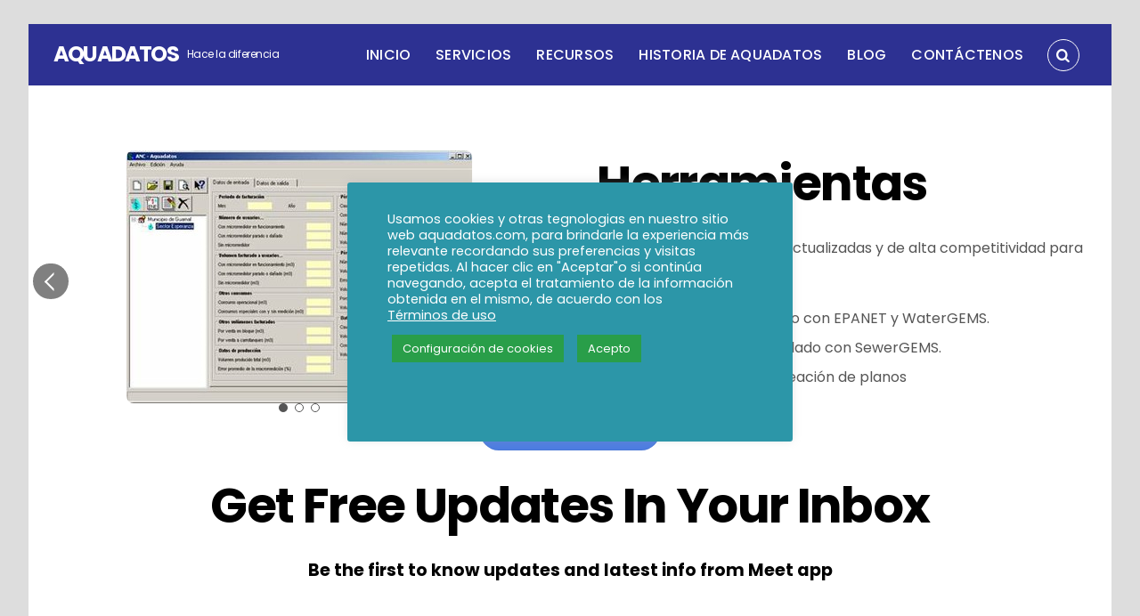

--- FILE ---
content_type: text/html; charset=UTF-8
request_url: https://www.aquadatos.com/home/boxed-compact-5/
body_size: 14991
content:
<!DOCTYPE html>
<html lang="es-CO" xmlns:fb="https://www.facebook.com/2008/fbml" xmlns:addthis="https://www.addthis.com/help/api-spec" >
<head>
        <meta charset="UTF-8">
        <meta name="viewport" content="width=device-width, initial-scale=1, minimum-scale=1">
        <meta name='robots' content='index, follow, max-image-preview:large, max-snippet:-1, max-video-preview:-1' />

	<!-- This site is optimized with the Yoast SEO plugin v26.7 - https://yoast.com/wordpress/plugins/seo/ -->
	<title>Herramientas - AQUADATOS</title>
	<link rel="canonical" href="https://www.aquadatos.com/home/boxed-compact-5/" />
	<meta property="og:locale" content="es_ES" />
	<meta property="og:type" content="article" />
	<meta property="og:title" content="Herramientas - AQUADATOS" />
	<meta property="og:description" content="Herramientas Empleamos herramientas actualizadas y de alta competitividad para el mercado. Modelación de acueducto con EPANET y WaterGEMS. Modelación de alcantarillado con SewerGEMS. Edición visualización y creación de planos Contáctenos Get Free Updates In Your Inbox Be the first to know updates and latest info from Meet app" />
	<meta property="og:url" content="https://www.aquadatos.com/home/boxed-compact-5/" />
	<meta property="og:site_name" content="AQUADATOS" />
	<meta property="article:modified_time" content="2021-04-08T19:45:00+00:00" />
	<meta property="og:image" content="https://www.aquadatos.com/wp-content/uploads/2021/04/Software-1-1-150x150.png" />
	<meta name="twitter:card" content="summary_large_image" />
	<script type="application/ld+json" class="yoast-schema-graph">{"@context":"https://schema.org","@graph":[{"@type":"WebPage","@id":"https://www.aquadatos.com/home/boxed-compact-5/","url":"https://www.aquadatos.com/home/boxed-compact-5/","name":"Herramientas - AQUADATOS","isPartOf":{"@id":"https://www.aquadatos.com/#website"},"datePublished":"2021-04-08T19:08:05+00:00","dateModified":"2021-04-08T19:45:00+00:00","breadcrumb":{"@id":"https://www.aquadatos.com/home/boxed-compact-5/#breadcrumb"},"inLanguage":"es-CO","potentialAction":[{"@type":"ReadAction","target":["https://www.aquadatos.com/home/boxed-compact-5/"]}]},{"@type":"BreadcrumbList","@id":"https://www.aquadatos.com/home/boxed-compact-5/#breadcrumb","itemListElement":[{"@type":"ListItem","position":1,"name":"Home","item":"https://www.aquadatos.com/"},{"@type":"ListItem","position":2,"name":"Inicio","item":"https://www.aquadatos.com/"},{"@type":"ListItem","position":3,"name":"Herramientas"}]},{"@type":"WebSite","@id":"https://www.aquadatos.com/#website","url":"https://www.aquadatos.com/","name":"AQUADATOS","description":"Hace la diferencia","publisher":{"@id":"https://www.aquadatos.com/#organization"},"potentialAction":[{"@type":"SearchAction","target":{"@type":"EntryPoint","urlTemplate":"https://www.aquadatos.com/?s={search_term_string}"},"query-input":{"@type":"PropertyValueSpecification","valueRequired":true,"valueName":"search_term_string"}}],"inLanguage":"es-CO"},{"@type":"Organization","@id":"https://www.aquadatos.com/#organization","name":"Aquadatos S.A.S.","url":"https://www.aquadatos.com/","logo":{"@type":"ImageObject","inLanguage":"es-CO","@id":"https://www.aquadatos.com/#/schema/logo/image/","url":"https://www.aquadatos.com/wp-content/uploads/2021/03/LOGO-PEQUENO-AQUADATOS.png","contentUrl":"https://www.aquadatos.com/wp-content/uploads/2021/03/LOGO-PEQUENO-AQUADATOS.png","width":269,"height":220,"caption":"Aquadatos S.A.S."},"image":{"@id":"https://www.aquadatos.com/#/schema/logo/image/"}}]}</script>
	<!-- / Yoast SEO plugin. -->


            <style id="tf_lazy_style">
                [data-tf-src]{opacity:0}
                .tf_svg_lazy{transition:filter .3s linear!important;filter:blur(25px);opacity:1;transform:translateZ(0)}
                .tf_svg_lazy_loaded{filter:blur(0)}.module[data-lazy],.module[data-lazy] .ui,.module_row[data-lazy]:not(.tb_first),.module_row[data-lazy]:not(.tb_first)>.row_inner,.module_row:not(.tb_first) .module_column[data-lazy],.module_subrow[data-lazy]>.subrow_inner{background-image:none!important}
            </style>
            <noscript><style>[data-tf-src]{display:none!important}.tf_svg_lazy{filter:none!important;opacity:1!important}</style></noscript>
                    <style id="tf_lazy_common">
                            /*chrome bug,prevent run transition on the page loading*/
                body:not(.page-loaded),body:not(.page-loaded) #header,body:not(.page-loaded) a,body:not(.page-loaded) img,body:not(.page-loaded) figure,body:not(.page-loaded) div,body:not(.page-loaded) i,body:not(.page-loaded) li,body:not(.page-loaded) span,body:not(.page-loaded) ul{animation:none!important;transition:none!important}body:not(.page-loaded) #main-nav li .sub-menu{display:none}img{max-width:100%;height:auto}
                        .tf_fa{display:inline-block;width:1em;height:1em;stroke-width:0;stroke:currentColor;overflow:visible;fill:currentColor;pointer-events:none;vertical-align:middle}#tf_svg symbol{overflow:visible}.tf_lazy{position:relative;visibility:visible;display:block;opacity:.3}.wow .tf_lazy{visibility:hidden;opacity:1;position:static;display:inline}div.tf_audio_lazy audio{visibility:hidden;height:0;display:inline}.mejs-container{visibility:visible}.tf_iframe_lazy{transition:opacity .3s ease-in-out;min-height:10px}.tf_carousel .tf_swiper-wrapper{display:flex}.tf_carousel .tf_swiper-slide{flex-shrink:0;opacity:0}.tf_carousel .tf_lazy{contain:none}.tf_swiper-wrapper>br,.tf_lazy.tf_swiper-wrapper .tf_lazy:after,.tf_lazy.tf_swiper-wrapper .tf_lazy:before{display:none}.tf_lazy:after,.tf_lazy:before{content:'';display:inline-block;position:absolute;width:10px!important;height:10px!important;margin:0 3px;top:50%!important;right:50%!important;left:auto!important;border-radius:100%;background-color:currentColor;visibility:visible;animation:tf-hrz-loader infinite .75s cubic-bezier(.2,.68,.18,1.08)}.tf_lazy:after{width:6px!important;height:6px!important;right:auto!important;left:50%!important;margin-top:3px;animation-delay:-.4s}@keyframes tf-hrz-loader{0%{transform:scale(1);opacity:1}50%{transform:scale(.1);opacity:.6}100%{transform:scale(1);opacity:1}}.tf_lazy_lightbox{position:fixed;background:rgba(11,11,11,.8);color:#ccc;top:0;left:0;display:flex;align-items:center;justify-content:center;z-index:999}.tf_lazy_lightbox .tf_lazy:after,.tf_lazy_lightbox .tf_lazy:before{background:#fff}.tf_video_lazy video{width:100%;height:100%;position:static;object-fit:cover}
        </style>
                        <noscript><style>body:not(.page-loaded) #main-nav li .sub-menu{display:block}</style></noscript>
            <link type="image/png" href="https://www.aquadatos.com/wp-content/uploads/2021/03/LOGO-PEQUENO-AQUADATOS.png" rel="apple-touch-icon" /><link type="image/png" href="https://www.aquadatos.com/wp-content/uploads/2021/03/LOGO-PEQUENO-AQUADATOS.png" rel="icon" />            <link rel="dns-prefetch" href="//www.google-analytics.com"/>
        <link rel="prefetch" href="https://www.aquadatos.com/wp-content/themes/parallax/js/themify.script.min.js?ver=5.5.9" as="script" importance="low"/><link rel="prefetch" href="https://www.aquadatos.com/wp-content/themes/parallax/themify/js/modules/themify.sidemenu.min.js?ver=5.5.4" as="script" importance="low"/><link rel="prefetch" href="https://www.aquadatos.com/wp-content/themes/parallax/themify/js/modules/jquery.imagesloaded.min.js?ver=4.1.4" as="script" importance="low"/><link rel="prefetch" href="https://www.aquadatos.com/wp-content/themes/parallax/themify/css/animate.min.css?ver=3.6.2" as="style"/><link rel="prefetch" href="https://www.aquadatos.com/wp-content/themes/parallax/themify/js/modules/tf_wow.min.js?ver=5.5.4" as="script" importance="low"/><link rel="preload" href="https://www.aquadatos.com/wp-content/themes/parallax/themify/themify-builder/js/themify.builder.script.min.js?ver=5.5.4" as="script" importance="low"/><link rel="preload" href="https://fonts.gstatic.com/s/poppins/v24/pxiByp8kv8JHgFVrLDz8Z1xlFQ.woff2" as="font" type="font/woff2" crossorigin importance="high"/><link rel="preload" href="https://fonts.gstatic.com/s/poppins/v24/pxiEyp8kv8JHgFVrJJfecg.woff2" as="font" type="font/woff2" crossorigin importance="high"/><link rel="preload" href="https://fonts.gstatic.com/s/poppins/v24/pxiByp8kv8JHgFVrLGT9Z1xlFQ.woff2" as="font" type="font/woff2" crossorigin importance="high"/><link rel="preload" href="https://fonts.gstatic.com/s/poppins/v24/pxiByp8kv8JHgFVrLEj6Z1xlFQ.woff2" as="font" type="font/woff2" crossorigin importance="high"/><link rel="preload" href="https://fonts.gstatic.com/s/poppins/v24/pxiByp8kv8JHgFVrLCz7Z1xlFQ.woff2" as="font" type="font/woff2" crossorigin importance="high"/><link rel="preload" importance="high" href="https://www.aquadatos.com/wp-content/uploads/themify-css/concate/183306988/themify-concate-2092712952.min.css" as="style"><link importance="high" id="themify_concate-css" rel="stylesheet" href="https://www.aquadatos.com/wp-content/uploads/themify-css/concate/183306988/themify-concate-2092712952.min.css"><link rel="alternate" type="application/rss+xml" title="AQUADATOS &raquo; Feed" href="https://www.aquadatos.com/feed/" />
<link rel="alternate" type="application/rss+xml" title="AQUADATOS &raquo; RSS de los comentarios" href="https://www.aquadatos.com/comments/feed/" />
<link rel="alternate" title="oEmbed (JSON)" type="application/json+oembed" href="https://www.aquadatos.com/wp-json/oembed/1.0/embed?url=https%3A%2F%2Fwww.aquadatos.com%2Fhome%2Fboxed-compact-5%2F" />
<link rel="alternate" title="oEmbed (XML)" type="text/xml+oembed" href="https://www.aquadatos.com/wp-json/oembed/1.0/embed?url=https%3A%2F%2Fwww.aquadatos.com%2Fhome%2Fboxed-compact-5%2F&#038;format=xml" />
		<style>
			.lazyload,
			.lazyloading {
				max-width: 100%;
			}
		</style>
		<style id='wp-img-auto-sizes-contain-inline-css'>
img:is([sizes=auto i],[sizes^="auto," i]){contain-intrinsic-size:3000px 1500px}
/*# sourceURL=wp-img-auto-sizes-contain-inline-css */
</style>
<link rel="preload" href="https://www.aquadatos.com/wp-content/plugins/litespeed-cache/assets/css/litespeed-dummy.css?ver=3e808900e37d23e116bdfe02a158c588" as="style" />
<style id='classic-theme-styles-inline-css'>
/*! This file is auto-generated */
.wp-block-button__link{color:#fff;background-color:#32373c;border-radius:9999px;box-shadow:none;text-decoration:none;padding:calc(.667em + 2px) calc(1.333em + 2px);font-size:1.125em}.wp-block-file__button{background:#32373c;color:#fff;text-decoration:none}
/*# sourceURL=/wp-includes/css/classic-themes.min.css */
</style>
<link rel="preload" href="https://www.aquadatos.com/wp-content/plugins/cookie-law-info/legacy/public/css/cookie-law-info-public.css?ver=3.3.9.1" as="style" /><link rel='stylesheet' id='cookie-law-info-css' href='https://www.aquadatos.com/wp-content/plugins/cookie-law-info/legacy/public/css/cookie-law-info-public.css?ver=3.3.9.1' media='all' />
<link rel="preload" href="https://www.aquadatos.com/wp-content/plugins/cookie-law-info/legacy/public/css/cookie-law-info-gdpr.css?ver=3.3.9.1" as="style" /><link rel='stylesheet' id='cookie-law-info-gdpr-css' href='https://www.aquadatos.com/wp-content/plugins/cookie-law-info/legacy/public/css/cookie-law-info-gdpr.css?ver=3.3.9.1' media='all' />
<link rel="preload" href="https://www.aquadatos.com/wp-content/plugins/complianz-gdpr/assets/css/cookieblocker.min.css?ver=1720182230" as="style" /><link rel='stylesheet' id='cmplz-general-css' href='https://www.aquadatos.com/wp-content/plugins/complianz-gdpr/assets/css/cookieblocker.min.css?ver=1720182230' media='all' />
<link rel="preload" href="https://www.aquadatos.com/wp-content/plugins/addthis/frontend/build/addthis_wordpress_public.min.css?ver=3e808900e37d23e116bdfe02a158c588" as="style" /><link rel='stylesheet' id='addthis_all_pages-css' href='https://www.aquadatos.com/wp-content/plugins/addthis/frontend/build/addthis_wordpress_public.min.css?ver=3e808900e37d23e116bdfe02a158c588' media='all' />
<script async src="https://www.aquadatos.com/wp-content/plugins/burst-statistics/helpers/timeme/timeme.min.js?ver=1.6.1" id="burst-timeme-js"></script>
<script id="burst-js-extra">
var burst = {"page_id":"582","cookie_retention_days":"30","beacon_url":"https://www.aquadatos.com/wp-content/plugins/burst-statistics/endpoint.php","options":{"beacon_enabled":1,"enable_cookieless_tracking":0,"enable_turbo_mode":0,"do_not_track":0},"goals":[],"goals_script_url":"https://www.aquadatos.com/wp-content/plugins/burst-statistics//assets/js/build/burst-goals.js?v=1.6.1"};
//# sourceURL=burst-js-extra
</script>
<script async src="https://www.aquadatos.com/wp-content/plugins/burst-statistics/assets/js/build/burst.min.js?ver=1.6.1" id="burst-js"></script>
<script src="https://www.aquadatos.com/wp-includes/js/jquery/jquery.min.js?ver=3.7.1" id="jquery-core-js"></script>
<script id="cookie-law-info-js-extra">
var Cli_Data = {"nn_cookie_ids":["cookielawinfo-checkbox-advertisement","loc","uvc","__atuvc","__atuvs"],"cookielist":[],"non_necessary_cookies":{"functional":["__atuvc","__atuvs"],"analytics":["uvc"],"advertisement":["loc"]},"ccpaEnabled":"","ccpaRegionBased":"","ccpaBarEnabled":"","strictlyEnabled":["necessary","obligatoire"],"ccpaType":"ccpa_gdpr","js_blocking":"1","custom_integration":"","triggerDomRefresh":"","secure_cookies":""};
var cli_cookiebar_settings = {"animate_speed_hide":"500","animate_speed_show":"500","background":"#2c96a8","border":"#b1a6a6c2","border_on":"","button_1_button_colour":"#299e49","button_1_button_hover":"#217e3a","button_1_link_colour":"#fff","button_1_as_button":"1","button_1_new_win":"","button_2_button_colour":"#333","button_2_button_hover":"#292929","button_2_link_colour":"#ffffff","button_2_as_button":"","button_2_hidebar":"","button_3_button_colour":"#299e49","button_3_button_hover":"#217e3a","button_3_link_colour":"#fff","button_3_as_button":"1","button_3_new_win":"","button_4_button_colour":"#299e49","button_4_button_hover":"#217e3a","button_4_link_colour":"#ffffff","button_4_as_button":"1","button_7_button_colour":"#299e49","button_7_button_hover":"#217e3a","button_7_link_colour":"#fff","button_7_as_button":"1","button_7_new_win":"","font_family":"inherit","header_fix":"","notify_animate_hide":"1","notify_animate_show":"1","notify_div_id":"#cookie-law-info-bar","notify_position_horizontal":"right","notify_position_vertical":"bottom","scroll_close":"","scroll_close_reload":"","accept_close_reload":"","reject_close_reload":"1","showagain_tab":"","showagain_background":"#fff","showagain_border":"#000","showagain_div_id":"#cookie-law-info-again","showagain_x_position":"100px","text":"#ffffff","show_once_yn":"","show_once":"10000","logging_on":"","as_popup":"","popup_overlay":"","bar_heading_text":"","cookie_bar_as":"popup","popup_showagain_position":"bottom-left","widget_position":"left"};
var log_object = {"ajax_url":"https://www.aquadatos.com/wp-admin/admin-ajax.php"};
//# sourceURL=cookie-law-info-js-extra
</script>
<script src="https://www.aquadatos.com/wp-content/plugins/cookie-law-info/legacy/public/js/cookie-law-info-public.js?ver=3.3.9.1" id="cookie-law-info-js"></script>
<script src="https://s7.addthis.com/js/300/addthis_widget.js?ver=3e808900e37d23e116bdfe02a158c588#pubid=wp-f204f92973006ce506e830948c0c6be1" id="addthis_widget-js"></script>
<link rel="https://api.w.org/" href="https://www.aquadatos.com/wp-json/" /><link rel="alternate" title="JSON" type="application/json" href="https://www.aquadatos.com/wp-json/wp/v2/pages/582" /><link rel="EditURI" type="application/rsd+xml" title="RSD" href="https://www.aquadatos.com/xmlrpc.php?rsd" />
		<script>
			document.documentElement.className = document.documentElement.className.replace('no-js', 'js');
		</script>
				<style>
			.no-js img.lazyload {
				display: none;
			}

			figure.wp-block-image img.lazyloading {
				min-width: 150px;
			}

			.lazyload,
			.lazyloading {
				--smush-placeholder-width: 100px;
				--smush-placeholder-aspect-ratio: 1/1;
				width: var(--smush-image-width, var(--smush-placeholder-width)) !important;
				aspect-ratio: var(--smush-image-aspect-ratio, var(--smush-placeholder-aspect-ratio)) !important;
			}

						.lazyload, .lazyloading {
				opacity: 0;
			}

			.lazyloaded {
				opacity: 1;
				transition: opacity 400ms;
				transition-delay: 0ms;
			}

					</style>
		<style id="tb_inline_styles">.tb_animation_on{overflow-x:hidden}.themify_builder .wow{visibility:hidden;animation-fill-mode:both}.themify_builder .tf_lax_done{transition-duration:.8s;transition-timing-function:cubic-bezier(.165,.84,.44,1)}.wow.tf_lax_done{animation-fill-mode:backwards}[data-sticky-active].tb_sticky_scroll_active{z-index:1}[data-sticky-active].tb_sticky_scroll_active .hide-on-stick{display:none}@media screen and (min-width:1025px){.hide-desktop{width:0!important;height:0!important;padding:0!important;visibility:hidden!important;margin:0!important;display:table-column!important}}@media screen and (min-width:769px) and (max-width:1024px){.hide-tablet_landscape{width:0!important;height:0!important;padding:0!important;visibility:hidden!important;margin:0!important;display:table-column!important}}@media screen and (min-width:681px) and (max-width:768px){.hide-tablet{width:0!important;height:0!important;padding:0!important;visibility:hidden!important;margin:0!important;display:table-column!important}}@media screen and (max-width:680px){.hide-mobile{width:0!important;height:0!important;padding:0!important;visibility:hidden!important;margin:0!important;display:table-column!important}}</style><noscript><style>.themify_builder .wow,.wow .tf_lazy{visibility:visible!important}</style></noscript><script data-cfasync="false" type="text/javascript">if (window.addthis_product === undefined) { window.addthis_product = "wpp"; } if (window.wp_product_version === undefined) { window.wp_product_version = "wpp-6.2.6"; } if (window.addthis_share === undefined) { window.addthis_share = {}; } if (window.addthis_config === undefined) { window.addthis_config = {"data_track_clickback":true,"ignore_server_config":true,"ui_atversion":300}; } if (window.addthis_layers === undefined) { window.addthis_layers = {}; } if (window.addthis_layers_tools === undefined) { window.addthis_layers_tools = []; } else {  } if (window.addthis_plugin_info === undefined) { window.addthis_plugin_info = {"info_status":"enabled","cms_name":"WordPress","plugin_name":"Share Buttons by AddThis","plugin_version":"6.2.6","plugin_mode":"WordPress","anonymous_profile_id":"wp-f204f92973006ce506e830948c0c6be1","page_info":{"template":"pages","post_type":""},"sharing_enabled_on_post_via_metabox":false}; } 
                    (function() {
                      var first_load_interval_id = setInterval(function () {
                        if (typeof window.addthis !== 'undefined') {
                          window.clearInterval(first_load_interval_id);
                          if (typeof window.addthis_layers !== 'undefined' && Object.getOwnPropertyNames(window.addthis_layers).length > 0) {
                            window.addthis.layers(window.addthis_layers);
                          }
                          if (Array.isArray(window.addthis_layers_tools)) {
                            for (i = 0; i < window.addthis_layers_tools.length; i++) {
                              window.addthis.layers(window.addthis_layers_tools[i]);
                            }
                          }
                        }
                     },1000)
                    }());
                </script>
<!-- Entry Style -->
<style>
.page-id-582 #headerwrap {
	background: rgba(45, 49, 146, 1)
}
</style>
<!-- End Entry Style -->
<link rel="icon" href="https://www.aquadatos.com/wp-content/uploads/2021/04/cropped-logo-SIN-DATOS-32x32.jpg" sizes="32x32" />
<link rel="icon" href="https://www.aquadatos.com/wp-content/uploads/2021/04/cropped-logo-SIN-DATOS-192x192.jpg" sizes="192x192" />
<link rel="apple-touch-icon" href="https://www.aquadatos.com/wp-content/uploads/2021/04/cropped-logo-SIN-DATOS-180x180.jpg" />
<meta name="msapplication-TileImage" content="https://www.aquadatos.com/wp-content/uploads/2021/04/cropped-logo-SIN-DATOS-270x270.jpg" />
<style id='global-styles-inline-css'>
:root{--wp--preset--aspect-ratio--square: 1;--wp--preset--aspect-ratio--4-3: 4/3;--wp--preset--aspect-ratio--3-4: 3/4;--wp--preset--aspect-ratio--3-2: 3/2;--wp--preset--aspect-ratio--2-3: 2/3;--wp--preset--aspect-ratio--16-9: 16/9;--wp--preset--aspect-ratio--9-16: 9/16;--wp--preset--color--black: #000000;--wp--preset--color--cyan-bluish-gray: #abb8c3;--wp--preset--color--white: #ffffff;--wp--preset--color--pale-pink: #f78da7;--wp--preset--color--vivid-red: #cf2e2e;--wp--preset--color--luminous-vivid-orange: #ff6900;--wp--preset--color--luminous-vivid-amber: #fcb900;--wp--preset--color--light-green-cyan: #7bdcb5;--wp--preset--color--vivid-green-cyan: #00d084;--wp--preset--color--pale-cyan-blue: #8ed1fc;--wp--preset--color--vivid-cyan-blue: #0693e3;--wp--preset--color--vivid-purple: #9b51e0;--wp--preset--gradient--vivid-cyan-blue-to-vivid-purple: linear-gradient(135deg,rgb(6,147,227) 0%,rgb(155,81,224) 100%);--wp--preset--gradient--light-green-cyan-to-vivid-green-cyan: linear-gradient(135deg,rgb(122,220,180) 0%,rgb(0,208,130) 100%);--wp--preset--gradient--luminous-vivid-amber-to-luminous-vivid-orange: linear-gradient(135deg,rgb(252,185,0) 0%,rgb(255,105,0) 100%);--wp--preset--gradient--luminous-vivid-orange-to-vivid-red: linear-gradient(135deg,rgb(255,105,0) 0%,rgb(207,46,46) 100%);--wp--preset--gradient--very-light-gray-to-cyan-bluish-gray: linear-gradient(135deg,rgb(238,238,238) 0%,rgb(169,184,195) 100%);--wp--preset--gradient--cool-to-warm-spectrum: linear-gradient(135deg,rgb(74,234,220) 0%,rgb(151,120,209) 20%,rgb(207,42,186) 40%,rgb(238,44,130) 60%,rgb(251,105,98) 80%,rgb(254,248,76) 100%);--wp--preset--gradient--blush-light-purple: linear-gradient(135deg,rgb(255,206,236) 0%,rgb(152,150,240) 100%);--wp--preset--gradient--blush-bordeaux: linear-gradient(135deg,rgb(254,205,165) 0%,rgb(254,45,45) 50%,rgb(107,0,62) 100%);--wp--preset--gradient--luminous-dusk: linear-gradient(135deg,rgb(255,203,112) 0%,rgb(199,81,192) 50%,rgb(65,88,208) 100%);--wp--preset--gradient--pale-ocean: linear-gradient(135deg,rgb(255,245,203) 0%,rgb(182,227,212) 50%,rgb(51,167,181) 100%);--wp--preset--gradient--electric-grass: linear-gradient(135deg,rgb(202,248,128) 0%,rgb(113,206,126) 100%);--wp--preset--gradient--midnight: linear-gradient(135deg,rgb(2,3,129) 0%,rgb(40,116,252) 100%);--wp--preset--font-size--small: 13px;--wp--preset--font-size--medium: 20px;--wp--preset--font-size--large: 36px;--wp--preset--font-size--x-large: 42px;--wp--preset--spacing--20: 0.44rem;--wp--preset--spacing--30: 0.67rem;--wp--preset--spacing--40: 1rem;--wp--preset--spacing--50: 1.5rem;--wp--preset--spacing--60: 2.25rem;--wp--preset--spacing--70: 3.38rem;--wp--preset--spacing--80: 5.06rem;--wp--preset--shadow--natural: 6px 6px 9px rgba(0, 0, 0, 0.2);--wp--preset--shadow--deep: 12px 12px 50px rgba(0, 0, 0, 0.4);--wp--preset--shadow--sharp: 6px 6px 0px rgba(0, 0, 0, 0.2);--wp--preset--shadow--outlined: 6px 6px 0px -3px rgb(255, 255, 255), 6px 6px rgb(0, 0, 0);--wp--preset--shadow--crisp: 6px 6px 0px rgb(0, 0, 0);}:where(.is-layout-flex){gap: 0.5em;}:where(.is-layout-grid){gap: 0.5em;}body .is-layout-flex{display: flex;}.is-layout-flex{flex-wrap: wrap;align-items: center;}.is-layout-flex > :is(*, div){margin: 0;}body .is-layout-grid{display: grid;}.is-layout-grid > :is(*, div){margin: 0;}:where(.wp-block-columns.is-layout-flex){gap: 2em;}:where(.wp-block-columns.is-layout-grid){gap: 2em;}:where(.wp-block-post-template.is-layout-flex){gap: 1.25em;}:where(.wp-block-post-template.is-layout-grid){gap: 1.25em;}.has-black-color{color: var(--wp--preset--color--black) !important;}.has-cyan-bluish-gray-color{color: var(--wp--preset--color--cyan-bluish-gray) !important;}.has-white-color{color: var(--wp--preset--color--white) !important;}.has-pale-pink-color{color: var(--wp--preset--color--pale-pink) !important;}.has-vivid-red-color{color: var(--wp--preset--color--vivid-red) !important;}.has-luminous-vivid-orange-color{color: var(--wp--preset--color--luminous-vivid-orange) !important;}.has-luminous-vivid-amber-color{color: var(--wp--preset--color--luminous-vivid-amber) !important;}.has-light-green-cyan-color{color: var(--wp--preset--color--light-green-cyan) !important;}.has-vivid-green-cyan-color{color: var(--wp--preset--color--vivid-green-cyan) !important;}.has-pale-cyan-blue-color{color: var(--wp--preset--color--pale-cyan-blue) !important;}.has-vivid-cyan-blue-color{color: var(--wp--preset--color--vivid-cyan-blue) !important;}.has-vivid-purple-color{color: var(--wp--preset--color--vivid-purple) !important;}.has-black-background-color{background-color: var(--wp--preset--color--black) !important;}.has-cyan-bluish-gray-background-color{background-color: var(--wp--preset--color--cyan-bluish-gray) !important;}.has-white-background-color{background-color: var(--wp--preset--color--white) !important;}.has-pale-pink-background-color{background-color: var(--wp--preset--color--pale-pink) !important;}.has-vivid-red-background-color{background-color: var(--wp--preset--color--vivid-red) !important;}.has-luminous-vivid-orange-background-color{background-color: var(--wp--preset--color--luminous-vivid-orange) !important;}.has-luminous-vivid-amber-background-color{background-color: var(--wp--preset--color--luminous-vivid-amber) !important;}.has-light-green-cyan-background-color{background-color: var(--wp--preset--color--light-green-cyan) !important;}.has-vivid-green-cyan-background-color{background-color: var(--wp--preset--color--vivid-green-cyan) !important;}.has-pale-cyan-blue-background-color{background-color: var(--wp--preset--color--pale-cyan-blue) !important;}.has-vivid-cyan-blue-background-color{background-color: var(--wp--preset--color--vivid-cyan-blue) !important;}.has-vivid-purple-background-color{background-color: var(--wp--preset--color--vivid-purple) !important;}.has-black-border-color{border-color: var(--wp--preset--color--black) !important;}.has-cyan-bluish-gray-border-color{border-color: var(--wp--preset--color--cyan-bluish-gray) !important;}.has-white-border-color{border-color: var(--wp--preset--color--white) !important;}.has-pale-pink-border-color{border-color: var(--wp--preset--color--pale-pink) !important;}.has-vivid-red-border-color{border-color: var(--wp--preset--color--vivid-red) !important;}.has-luminous-vivid-orange-border-color{border-color: var(--wp--preset--color--luminous-vivid-orange) !important;}.has-luminous-vivid-amber-border-color{border-color: var(--wp--preset--color--luminous-vivid-amber) !important;}.has-light-green-cyan-border-color{border-color: var(--wp--preset--color--light-green-cyan) !important;}.has-vivid-green-cyan-border-color{border-color: var(--wp--preset--color--vivid-green-cyan) !important;}.has-pale-cyan-blue-border-color{border-color: var(--wp--preset--color--pale-cyan-blue) !important;}.has-vivid-cyan-blue-border-color{border-color: var(--wp--preset--color--vivid-cyan-blue) !important;}.has-vivid-purple-border-color{border-color: var(--wp--preset--color--vivid-purple) !important;}.has-vivid-cyan-blue-to-vivid-purple-gradient-background{background: var(--wp--preset--gradient--vivid-cyan-blue-to-vivid-purple) !important;}.has-light-green-cyan-to-vivid-green-cyan-gradient-background{background: var(--wp--preset--gradient--light-green-cyan-to-vivid-green-cyan) !important;}.has-luminous-vivid-amber-to-luminous-vivid-orange-gradient-background{background: var(--wp--preset--gradient--luminous-vivid-amber-to-luminous-vivid-orange) !important;}.has-luminous-vivid-orange-to-vivid-red-gradient-background{background: var(--wp--preset--gradient--luminous-vivid-orange-to-vivid-red) !important;}.has-very-light-gray-to-cyan-bluish-gray-gradient-background{background: var(--wp--preset--gradient--very-light-gray-to-cyan-bluish-gray) !important;}.has-cool-to-warm-spectrum-gradient-background{background: var(--wp--preset--gradient--cool-to-warm-spectrum) !important;}.has-blush-light-purple-gradient-background{background: var(--wp--preset--gradient--blush-light-purple) !important;}.has-blush-bordeaux-gradient-background{background: var(--wp--preset--gradient--blush-bordeaux) !important;}.has-luminous-dusk-gradient-background{background: var(--wp--preset--gradient--luminous-dusk) !important;}.has-pale-ocean-gradient-background{background: var(--wp--preset--gradient--pale-ocean) !important;}.has-electric-grass-gradient-background{background: var(--wp--preset--gradient--electric-grass) !important;}.has-midnight-gradient-background{background: var(--wp--preset--gradient--midnight) !important;}.has-small-font-size{font-size: var(--wp--preset--font-size--small) !important;}.has-medium-font-size{font-size: var(--wp--preset--font-size--medium) !important;}.has-large-font-size{font-size: var(--wp--preset--font-size--large) !important;}.has-x-large-font-size{font-size: var(--wp--preset--font-size--x-large) !important;}
/*# sourceURL=global-styles-inline-css */
</style>
<link rel="preload" href="https://www.aquadatos.com/wp-content/plugins/cookie-law-info/legacy/public/css/cookie-law-info-table.css?ver=3.3.9.1" as="style" /><link rel='stylesheet' id='cookie-law-info-table-css' href='https://www.aquadatos.com/wp-content/plugins/cookie-law-info/legacy/public/css/cookie-law-info-table.css?ver=3.3.9.1' media='all' />
</head>

<body data-rsssl=1 class="wp-singular page-template-default page page-id-582 page-child parent-pageid-27 wp-theme-parallax skin-indigo sidebar-none full_width no-home tb_animation_on header-boxed-compact fixed-header-enabled footer-block with-header with-footer  filter-hover-none filter-featured-only">
<a class="screen-reader-text skip-to-content" href="#content">Skip to content</a><div id="pagewrap" class="hfeed site tf_box">
	
				<div id="headerwrap"  class=' tf_rel tf_box tf_w'  >
			
			<a href="#mobile-menu" id="menu-icon" class="mobile-button"><span class="menu-icon-inner"></span><span class="screen-reader-text">Menu</span></a>
			
						<header id="header" class="tf_clearfix tf_box tf_rel pagewidth" itemscope="itemscope" itemtype="https://schema.org/WPHeader">
								<div class="hgroup tf_rel tf_h">


					<div class="header-bar">
						<div id="site-logo"><a href="https://www.aquadatos.com" title="AQUADATOS"><span>AQUADATOS</span></a></div><div id="site-description" class="site-description"><span>Hace la diferencia</span></div>					</div>
					<!-- /.header-bar -->
										
					<div id="mobile-menu" class="sidemenu sidemenu-off tf_scrollbar" itemscope="itemscope" itemtype="https://schema.org/SiteNavigationElement">

						
						<div class="navbar-wrapper tf_clearfix">

															<div class="social-widget">
																												
																				    <div class="rss"><a href="https://www.aquadatos.com/feed/"><span class="screen-reader-text">RSS</span></a></div>
	    																	</div>
								<!-- /.social-widget -->
							
															<div id="searchform-wrap">
																			<form method="get" id="searchform" action="https://www.aquadatos.com/">
	<i class="icon-search"></i>
	<input type="text" name="s" id="s" title="Search" value="" />
</form>																	</div>
								<!-- /#searchform-wrap -->
							
															<nav id="main-nav-wrap" itemscope="itemscope" itemtype="https://schema.org/SiteNavigationElement">
									<ul id="main-nav" class="main-nav tf_clearfix tf_box"><li id="menu-item-122" class="menu-item-page-27 menu-item menu-item-type-post_type menu-item-object-page menu-item-home current-page-ancestor current-page-parent menu-item-122"><a href="https://www.aquadatos.com/">Inicio</a></li>
<li id="menu-item-111" class="menu-item-custom-111 menu-item menu-item-type-custom menu-item-object-custom menu-item-has-children menu-item-111"><a href="#">Servicios<span class="child-arrow closed"></span></a>
<ul class="sub-menu">
	<li id="menu-item-113" class="menu-item-page-28 menu-item menu-item-type-post_type menu-item-object-page menu-item-113 menu-page-28-parent-111"><a href="https://www.aquadatos.com/home/sistemas-de-acueducto/">Sistemas de acueducto</a></li>
	<li id="menu-item-554" class="menu-item-page-544 menu-item menu-item-type-post_type menu-item-object-page menu-item-554 menu-page-544-parent-111"><a href="https://www.aquadatos.com/home/boxed-compact-4/">Gestión comercial</a></li>
	<li id="menu-item-433" class="menu-item-page-422 menu-item menu-item-type-post_type menu-item-object-page menu-item-433 menu-page-422-parent-111"><a href="https://www.aquadatos.com/home/boxed-compact-3/">Software</a></li>
	<li id="menu-item-434" class="menu-item-page-417 menu-item menu-item-type-post_type menu-item-object-page menu-item-434 menu-page-417-parent-111"><a href="https://www.aquadatos.com/home/sistemas-de-alcantarillado/">Sistemas de alcantarillado</a></li>
</ul>
</li>
<li id="menu-item-596" class="menu-item-custom-596 menu-item menu-item-type-custom menu-item-object-custom current-menu-ancestor current-menu-parent menu-item-has-children menu-item-596"><a href="#">Recursos<span class="child-arrow closed"></span></a>
<ul class="sub-menu">
	<li id="menu-item-590" class="menu-item-page-586 menu-item menu-item-type-post_type menu-item-object-page menu-item-590 menu-page-586-parent-596"><a href="https://www.aquadatos.com/home/boxed-compact-5-2/">Equipos</a></li>
	<li id="menu-item-591" class="menu-item-page-582 menu-item menu-item-type-post_type menu-item-object-page current-menu-item page_item page-item-582 current_page_item menu-item-591 menu-page-582-parent-596"><a href="https://www.aquadatos.com/home/boxed-compact-5/" aria-current="page">Herramientas</a></li>
</ul>
</li>
<li id="menu-item-653" class="menu-item-page-634 menu-item menu-item-type-post_type menu-item-object-page menu-item-653"><a href="https://www.aquadatos.com/historia-de-aquadatos/">Historia de Aquadatos</a></li>
<li id="menu-item-674" class="menu-item-page-669 menu-item menu-item-type-post_type menu-item-object-page menu-item-674"><a href="https://www.aquadatos.com/blog/">Blog</a></li>
<li id="menu-item-131" class="menu-item-page-26 menu-item menu-item-type-post_type menu-item-object-page menu-item-131"><a href="https://www.aquadatos.com/contact/">Contáctenos</a></li>
</ul>								</nav>
								<!-- /#main-nav-wrap -->
							
						</div>
						<a id="menu-icon-close" href="#"><span class="screen-reader-text">Close</span></a>

						
					</div>
					<!-- /#mobile-menu -->

				</div>

							</header>
			<!-- /#header -->
			
		</div>
		<!-- /#headerwrap -->
		
	
	<div id="body" class="tf_clearfix tf_box">
    <!-- layout -->
<div id="layout" class="tf_clearfix pagewidth tf_box">
        <!-- content -->
    <main id="content" class="tf_clearfix tf_box">
					<div id="page-582" class="type-page">
						<div class="page-content entry-content">
	    <div class="at-above-post-page addthis_tool" data-url="https://www.aquadatos.com/home/boxed-compact-5/"></div><!--themify_builder_content-->
<div id="themify_builder_content-582" data-postid="582" class="themify_builder_content themify_builder_content-582 themify_builder tf_clear">
    	<!-- module_row -->
	<div  data-css_id="imia143" data-lazy="1" class="module_row themify_builder_row fullwidth tb_imia143 tb_first tf_clearfix" >
	    		<div class="row_inner col_align_middle gutter-none col-count-2 tf_box tf_w tf_rel">
			<div  data-lazy="1" class="module_column tb-column col4-2 first tb_gr2g143 repeat-none tf_box">
			    	        <div class="tb-column-inner tf_box tf_w">
		    <!-- module gallery -->
<div  class="module gallery module-gallery tb_k48i144 layout-slider rounded  hover-wow wow" data-tf-animation_hover="bounceInLeft" data-tf-animation="bounceInLeft" data-lazy="1">
                <div class="themify_builder_slider_vertical tf_rel">
    <div class="tf_swiper-container tf_carousel themify_builder_slider themify_builder_slider_vertical tf_rel tf_overflow"
	data-pager="1"
	 data-lazy="1"			data-thumbs="tb_k48i144_thumbs"
		data-effect="cube" 
		data-css_url="https://www.aquadatos.com/wp-content/themes/parallax/themify/themify-builder/css/modules/sliders/carousel.css,https://www.aquadatos.com/wp-content/themes/parallax/themify/themify-builder/css/modules/sliders/gallery.css"
				data-auto="4"
		data-pause_hover="1"
					data-controller="0"
				data-speed="1"
	data-wrapvar="1"
	data-slider_nav="1"
	data-height="variable"
	>
	<div class="tf_swiper-wrapper tf_lazy tf_rel tf_w tf_h tf_textc">
					<div class="tf_swiper-slide">
			<div class="slide-inner-wrap">
				<div class="tf_lazy slide-image gallery-icon"><a href="https://www.aquadatos.com/wp-content/uploads/2021/04/Software-1-1.png" class="themify_lightbox"><img fetchpriority="high" decoding="async" width="388" height="284" src="https://www.aquadatos.com/wp-content/uploads/2021/04/Software-1-1.png" class="wp-post-image wp-image-616" title="Software 1" data-tf-not-load="1" alt="Software 1" srcset="https://www.aquadatos.com/wp-content/uploads/2021/04/Software-1-1.png 388w, https://www.aquadatos.com/wp-content/uploads/2021/04/Software-1-1-300x220.png 300w" sizes="(max-width: 388px) 100vw, 388px" /></a>				</div>
							</div></div>
					<div class="tf_swiper-slide">
			<div class="slide-inner-wrap">
				<div class="tf_lazy slide-image gallery-icon"><a href="https://www.aquadatos.com/wp-content/uploads/2021/04/Software-2-1.png" class="themify_lightbox"><img decoding="async" width="388" height="284" data-src="https://www.aquadatos.com/wp-content/uploads/2021/04/Software-2-1.png" class="wp-post-image wp-image-617 lazyload" title="Software 2" data-tf-not-load="1" alt="Software 2" data-srcset="https://www.aquadatos.com/wp-content/uploads/2021/04/Software-2-1.png 388w, https://www.aquadatos.com/wp-content/uploads/2021/04/Software-2-1-300x220.png 300w" data-sizes="(max-width: 388px) 100vw, 388px" src="[data-uri]" style="--smush-placeholder-width: 388px; --smush-placeholder-aspect-ratio: 388/284;" /></a>				</div>
							</div></div>
					<div class="tf_swiper-slide">
			<div class="slide-inner-wrap">
				<div class="tf_lazy slide-image gallery-icon"><a href="https://www.aquadatos.com/wp-content/uploads/2021/04/Software-3-1.png" class="themify_lightbox"><img decoding="async" width="388" height="284" data-src="https://www.aquadatos.com/wp-content/uploads/2021/04/Software-3-1.png" class="wp-post-image wp-image-618 lazyload" title="Software 3" data-tf-not-load="1" alt="Software 3" data-srcset="https://www.aquadatos.com/wp-content/uploads/2021/04/Software-3-1.png 388w, https://www.aquadatos.com/wp-content/uploads/2021/04/Software-3-1-300x220.png 300w" data-sizes="(max-width: 388px) 100vw, 388px" src="[data-uri]" style="--smush-placeholder-width: 388px; --smush-placeholder-aspect-ratio: 388/284;" /></a>				</div>
							</div></div>
			</div>
</div>
            </div>
    </div>
<!-- /module gallery -->	        </div>
	    	</div>
		<div  data-lazy="1" class="module_column tb-column col4-2 last tb_kqhf147 tf_box">
			    	        <div class="tb-column-inner tf_box tf_w">
		    <!-- module text -->
<div  class="module module-text tb_zkks148    wow" data-tf-animation="fadeInRight" data-lazy="1">
        <div  class="tb_text_wrap">
    <h1>Herramientas</h1>
<p style="font-weight: 400;">Empleamos herramientas actualizadas y de alta competitividad para el mercado.</p>
<ul style="font-weight: 400;">
<li>Modelación de acueducto con EPANET y WaterGEMS.</li>
<li>Modelación de alcantarillado con SewerGEMS.</li>
<li>Edición visualización y creación de planos</li>
</ul>    </div>
</div>
<!-- /module text -->	        </div>
	    	</div>
		    </div>
	    <!-- /row_inner -->
	</div>
	<!-- /module_row -->
		<!-- module_row -->
	<div  data-lazy="1" class="module_row themify_builder_row tb_6ohk143 tf_clearfix" >
	    		<div class="row_inner col_align_top col-count-1 tf_box tf_w tf_rel">
			<div  data-lazy="1" class="module_column tb-column col-full first tb_8ket148 tf_box">
			    	        <div class="tb-column-inner tf_box tf_w">
		    <!-- module buttons -->
<div  class="module module-buttons tb_7xg7149 buttons-horizontal solid  large circle wow" data-tf-animation="fadeInUp" data-lazy="1">
    	<div class="module-buttons-item tf_inline_b">
							<a href="https://www.aquadatos.com/contact/" class="ui builder_button blue" >
											<span class="tf_inline_b tf_vmiddle">Contáctenos</span>
											</a>
			    	</div>
	</div>
<!-- /module buttons -->
<!-- module text -->
<div  class="module module-text tb_27he149    wow" data-tf-animation="fadeInUp" data-lazy="1">
        <div  class="tb_text_wrap">
    <h1>Get Free Updates In Your Inbox</h1>
<h4>Be the first to know updates and latest info from Meet app</h4>    </div>
</div>
<!-- /module text -->	        </div>
	    	</div>
		    </div>
	    <!-- /row_inner -->
	</div>
	<!-- /module_row -->
	</div>
<!--/themify_builder_content--><!-- AddThis Advanced Settings above via filter on the_content --><!-- AddThis Advanced Settings below via filter on the_content --><!-- AddThis Advanced Settings generic via filter on the_content --><!-- AddThis Share Buttons above via filter on the_content --><!-- AddThis Share Buttons below via filter on the_content --><div class="at-below-post-page addthis_tool" data-url="https://www.aquadatos.com/home/boxed-compact-5/"></div><!-- AddThis Share Buttons generic via filter on the_content -->	    
	    	    <!-- /comments -->
	</div>
	<!-- /.post-content -->
					</div>
				<!-- /.type-page -->
				    </main>
        <!-- /#content -->
    </div>
<!-- /#layout -->

	    </div>
	<!-- /body -->

			<div id="footerwrap"    class="tf_box">
		
						<footer id="footer" class="pagewidth tf_box">
				
														<p class="back-top"><a href="#header"><span>Back to top</span></a></p>
							
				<div class="main-col first tf_clearfix tf_box">
					<div class="footer-left-wrap first">
																				<ul id="footer-nav" class="footer-nav"><li id="menu-item-760" class="menu-item-page-676 menu-item menu-item-type-post_type menu-item-object-page menu-item-760"><a href="https://www.aquadatos.com/politica-de-datos-de-navegacion/">Política de datos de navegación</a></li>
<li id="menu-item-765" class="menu-item-page-3 menu-item menu-item-type-post_type menu-item-object-page menu-item-privacy-policy menu-item-765"><a rel="privacy-policy" href="https://www.aquadatos.com/politica-de-tratamiento-de-datos-personales/">Política de tratamiento de datos personales</a></li>
<li id="menu-item-762" class="menu-item-page-26 menu-item menu-item-type-post_type menu-item-object-page menu-item-762"><a href="https://www.aquadatos.com/contact/">Contáctenos</a></li>
</ul>											</div>
					<div class="footer-right-wrap">

											</div>
				</div>
				
															<div class="section-col tf_clearfix tf_box">
							<div class="footer-widgets-wrap">
									
	<div class="footer-widgets tf_clearfix">

								<div class="col3-1 first">
							</div>
								<div class="col3-1 ">
							</div>
								<div class="col3-1 ">
							</div>
		
	</div>
	<!-- /.footer-widgets -->

								<!-- /footer-widgets -->
							</div>
						</div>
						<div class="footer-text tf_clearfix">
															<div class="one">&copy; <a href="https://www.aquadatos.com">AQUADATOS</a> 2026</div>								<div class="two">Copyright 2021</div>													</div>
						<!-- /footer-text --> 
													
								
			</footer>
			<!-- /#footer --> 
			
						
		</div>
		<!-- /#footerwrap -->
		
</div>
<!-- /#pagewrap -->
<!-- wp_footer -->
<script type="speculationrules">
{"prefetch":[{"source":"document","where":{"and":[{"href_matches":"/*"},{"not":{"href_matches":["/wp-*.php","/wp-admin/*","/wp-content/uploads/*","/wp-content/*","/wp-content/plugins/*","/wp-content/themes/parallax/*","/*\\?(.+)"]}},{"not":{"selector_matches":"a[rel~=\"nofollow\"]"}},{"not":{"selector_matches":".no-prefetch, .no-prefetch a"}}]},"eagerness":"conservative"}]}
</script>
<!--googleoff: all--><div id="cookie-law-info-bar" data-nosnippet="true"><span><div class="cli-bar-container cli-style-v2"><div class="cli-bar-message">Usamos cookies y otras tegnologias en nuestro sitio web aquadatos.com, para brindarle la experiencia más relevante recordando sus preferencias y visitas repetidas. Al hacer clic en "Aceptar"o si continúa navegando, acepta el tratamiento de la información obtenida en el mismo, de acuerdo con los<br />
 <a href="https://www.aquadatos.com/politica-de-datos-de-navegacion/" id="CONSTANT_OPEN_URL" target="_blank" class="cli-plugin-main-link">Términos de uso</a></br><div class="wt-cli-ccpa-element"> .</div></div><div class="cli-bar-btn_container"><a role='button' class="medium cli-plugin-button cli-plugin-main-button cli_settings_button" style="margin:0px 10px 0px 5px">Configuración de cookies</a><a role='button' data-cli_action="accept" id="cookie_action_close_header" class="medium cli-plugin-button cli-plugin-main-button cookie_action_close_header cli_action_button wt-cli-accept-btn">Acepto</a></div></div><br />
<br />
</span></div><div id="cookie-law-info-again" data-nosnippet="true"><span id="cookie_hdr_showagain">Configurar Cookies</span></div><div class="cli-modal" data-nosnippet="true" id="cliSettingsPopup" tabindex="-1" role="dialog" aria-labelledby="cliSettingsPopup" aria-hidden="true">
  <div class="cli-modal-dialog" role="document">
	<div class="cli-modal-content cli-bar-popup">
		  <button type="button" class="cli-modal-close" id="cliModalClose">
			<svg class="" viewBox="0 0 24 24"><path d="M19 6.41l-1.41-1.41-5.59 5.59-5.59-5.59-1.41 1.41 5.59 5.59-5.59 5.59 1.41 1.41 5.59-5.59 5.59 5.59 1.41-1.41-5.59-5.59z"></path><path d="M0 0h24v24h-24z" fill="none"></path></svg>
			<span class="wt-cli-sr-only">Cerrar</span>
		  </button>
		  <div class="cli-modal-body">
			<div class="cli-container-fluid cli-tab-container">
	<div class="cli-row">
		<div class="cli-col-12 cli-align-items-stretch cli-px-0">
			<div class="cli-privacy-overview">
				<h4>Resumen de privacidad</h4>				<div class="cli-privacy-content">
					<div class="cli-privacy-content-text">Este sitio web utiliza cookies para mejorar su experiencia mientras navega por el sitio web. De estas, las cookies que se clasifican como necesarias se almacenan en su navegador, ya que son esenciales para el funcionamiento de las funcionalidades básicas del sitio web. También utilizamos cookies de terceros que nos ayudan a analizar y comprender cómo utiliza este sitio web. Estas cookies se almacenarán en su navegador solo con su consentimiento. También tiene la opción de optar por no recibir estas cookies. Pero la exclusión voluntaria de algunas de estas cookies puede afectar su experiencia de navegación.</div>
				</div>
				<a class="cli-privacy-readmore" aria-label="Mostrar más" role="button" data-readmore-text="Mostrar más" data-readless-text="Mostrar menos"></a>			</div>
		</div>
		<div class="cli-col-12 cli-align-items-stretch cli-px-0 cli-tab-section-container">
												<div class="cli-tab-section">
						<div class="cli-tab-header">
							<a role="button" tabindex="0" class="cli-nav-link cli-settings-mobile" data-target="necessary" data-toggle="cli-toggle-tab">
								Necesarios							</a>
															<div class="wt-cli-necessary-checkbox">
									<input type="checkbox" class="cli-user-preference-checkbox"  id="wt-cli-checkbox-necessary" data-id="checkbox-necessary" checked="checked"  />
									<label class="form-check-label" for="wt-cli-checkbox-necessary">Necesarios</label>
								</div>
								<span class="cli-necessary-caption">Siempre activado</span>
													</div>
						<div class="cli-tab-content">
							<div class="cli-tab-pane cli-fade" data-id="necessary">
								<div class="wt-cli-cookie-description">
									Las cookies necesarios son absolutamente esenciales para que el sitio web funcione correctamente. Estas cookies garantizan funcionalidades básicas y características de seguridad del sitio web, de forma anónima.
<table class="cookielawinfo-row-cat-table cookielawinfo-winter"><thead><tr><th class="cookielawinfo-column-1">Cookie</th><th class="cookielawinfo-column-3">Duración</th><th class="cookielawinfo-column-4">Descripción</th></tr></thead><tbody><tr class="cookielawinfo-row"><td class="cookielawinfo-column-1">cookielawinfo-checbox-analytics</td><td class="cookielawinfo-column-3">11 months</td><td class="cookielawinfo-column-4">Esta cookie está configurada por el complemento de consentimiento de cookies de GDPR. La cookie se utiliza para almacenar el consentimiento del usuario para las cookies en la categoría "Análisis".</td></tr><tr class="cookielawinfo-row"><td class="cookielawinfo-column-1">cookielawinfo-checbox-functional</td><td class="cookielawinfo-column-3">11 months</td><td class="cookielawinfo-column-4">La cookie está configurada por el consentimiento de cookies de GDPR para registrar el consentimiento del usuario para las cookies en la categoría "Funcional".</td></tr><tr class="cookielawinfo-row"><td class="cookielawinfo-column-1">cookielawinfo-checbox-others</td><td class="cookielawinfo-column-3">11 months</td><td class="cookielawinfo-column-4">Esta cookie está configurada por el complemento de consentimiento de cookies de GDPR. La cookie se utiliza para almacenar el consentimiento del usuario para las cookies en la categoría "Otro".
<div id="gtx-trans" style="position: absolute;left: -31px;top: 0px">
<div class="gtx-trans-icon"></div>
</div></td></tr><tr class="cookielawinfo-row"><td class="cookielawinfo-column-1">cookielawinfo-checkbox-advertisement</td><td class="cookielawinfo-column-3">1 year</td><td class="cookielawinfo-column-4">La cookie se establece mediante el consentimiento de cookies de GDPR para registrar el consentimiento del usuario para las cookies en la categoría "Publicidad".
<div id="gtx-trans" style="position: absolute;left: 889px;top: 48px">
<div class="gtx-trans-icon"></div>
</div></td></tr><tr class="cookielawinfo-row"><td class="cookielawinfo-column-1">cookielawinfo-checkbox-necessary</td><td class="cookielawinfo-column-3">11 months</td><td class="cookielawinfo-column-4">Esta cookie está configurada por el complemento de consentimiento de cookies de GDPR. Las cookies se utilizan para almacenar el consentimiento del usuario para las cookies en la categoría "Necesarias".</td></tr><tr class="cookielawinfo-row"><td class="cookielawinfo-column-1">cookielawinfo-checkbox-performance</td><td class="cookielawinfo-column-3">11 months</td><td class="cookielawinfo-column-4">Esta cookie está configurada por el complemento de consentimiento de cookies de GDPR. La cookie se utiliza para almacenar el consentimiento del usuario para las cookies en la categoría "Rendimiento".
<div id="gtx-trans" style="position: absolute;left: -22px;top: 0px">
<div class="gtx-trans-icon"></div>
</div></td></tr><tr class="cookielawinfo-row"><td class="cookielawinfo-column-1">viewed_cookie_policy</td><td class="cookielawinfo-column-3">11 months</td><td class="cookielawinfo-column-4">La cookie está configurada por el complemento de consentimiento de cookies de GDPR y se utiliza para almacenar si el usuario ha dado su consentimiento o no para el uso de cookies. No almacena ningún dato personal.</td></tr></tbody></table>								</div>
							</div>
						</div>
					</div>
																	<div class="cli-tab-section">
						<div class="cli-tab-header">
							<a role="button" tabindex="0" class="cli-nav-link cli-settings-mobile" data-target="functional" data-toggle="cli-toggle-tab">
								Funcional							</a>
															<div class="cli-switch">
									<input type="checkbox" id="wt-cli-checkbox-functional" class="cli-user-preference-checkbox"  data-id="checkbox-functional" />
									<label for="wt-cli-checkbox-functional" class="cli-slider" data-cli-enable="Activado" data-cli-disable="Desactivado"><span class="wt-cli-sr-only">Funcional</span></label>
								</div>
													</div>
						<div class="cli-tab-content">
							<div class="cli-tab-pane cli-fade" data-id="functional">
								<div class="wt-cli-cookie-description">
									Las cookies funcionales ayudan a realizar ciertas funcionalidades, como compartir el contenido del sitio web en plataformas de redes sociales, recopilar comentarios y otras características de terceros.
<table class="cookielawinfo-row-cat-table cookielawinfo-winter"><thead><tr><th class="cookielawinfo-column-1">Cookie</th><th class="cookielawinfo-column-3">Duración</th><th class="cookielawinfo-column-4">Descripción</th></tr></thead><tbody><tr class="cookielawinfo-row"><td class="cookielawinfo-column-1">__atuvc</td><td class="cookielawinfo-column-3">1 year 1 month</td><td class="cookielawinfo-column-4">This cookie is set by Addthis to make sure you see the updated count if you share a page and return to it before our share count cache is updated.</td></tr><tr class="cookielawinfo-row"><td class="cookielawinfo-column-1">__atuvs</td><td class="cookielawinfo-column-3">30 minutes</td><td class="cookielawinfo-column-4">This cookie is set by Addthis to make sure you see the updated count if you share a page and return to it before our share count cache is updated.</td></tr></tbody></table>								</div>
							</div>
						</div>
					</div>
																	<div class="cli-tab-section">
						<div class="cli-tab-header">
							<a role="button" tabindex="0" class="cli-nav-link cli-settings-mobile" data-target="performance" data-toggle="cli-toggle-tab">
								Rendimiento							</a>
															<div class="cli-switch">
									<input type="checkbox" id="wt-cli-checkbox-performance" class="cli-user-preference-checkbox"  data-id="checkbox-performance" />
									<label for="wt-cli-checkbox-performance" class="cli-slider" data-cli-enable="Activado" data-cli-disable="Desactivado"><span class="wt-cli-sr-only">Rendimiento</span></label>
								</div>
													</div>
						<div class="cli-tab-content">
							<div class="cli-tab-pane cli-fade" data-id="performance">
								<div class="wt-cli-cookie-description">
									Las cookies de rendimiento se utilizan para comprender y analizar los índices de rendimiento clave del sitio web, lo que ayuda a brindar una mejor experiencia de usuario a los visitantes.
								</div>
							</div>
						</div>
					</div>
																	<div class="cli-tab-section">
						<div class="cli-tab-header">
							<a role="button" tabindex="0" class="cli-nav-link cli-settings-mobile" data-target="analytics" data-toggle="cli-toggle-tab">
								Analítico							</a>
															<div class="cli-switch">
									<input type="checkbox" id="wt-cli-checkbox-analytics" class="cli-user-preference-checkbox"  data-id="checkbox-analytics" />
									<label for="wt-cli-checkbox-analytics" class="cli-slider" data-cli-enable="Activado" data-cli-disable="Desactivado"><span class="wt-cli-sr-only">Analítico</span></label>
								</div>
													</div>
						<div class="cli-tab-content">
							<div class="cli-tab-pane cli-fade" data-id="analytics">
								<div class="wt-cli-cookie-description">
									Las cookies analíticos se utilizan para comprender cómo los visitantes interactúan con el sitio web. Estas cookies ayudan a proporcionar información sobre métricas, el número de visitantes, la tasa de rebote, la fuente de tráfico, etc.
<table class="cookielawinfo-row-cat-table cookielawinfo-winter"><thead><tr><th class="cookielawinfo-column-1">Cookie</th><th class="cookielawinfo-column-3">Duración</th><th class="cookielawinfo-column-4">Descripción</th></tr></thead><tbody><tr class="cookielawinfo-row"><td class="cookielawinfo-column-1">uvc</td><td class="cookielawinfo-column-3">1 year 1 month</td><td class="cookielawinfo-column-4">The cookie is set by addthis.com to determine the usage of Addthis.com service.</td></tr></tbody></table>								</div>
							</div>
						</div>
					</div>
																	<div class="cli-tab-section">
						<div class="cli-tab-header">
							<a role="button" tabindex="0" class="cli-nav-link cli-settings-mobile" data-target="advertisement" data-toggle="cli-toggle-tab">
								Anuncio publicitario							</a>
															<div class="cli-switch">
									<input type="checkbox" id="wt-cli-checkbox-advertisement" class="cli-user-preference-checkbox"  data-id="checkbox-advertisement" />
									<label for="wt-cli-checkbox-advertisement" class="cli-slider" data-cli-enable="Activado" data-cli-disable="Desactivado"><span class="wt-cli-sr-only">Anuncio publicitario</span></label>
								</div>
													</div>
						<div class="cli-tab-content">
							<div class="cli-tab-pane cli-fade" data-id="advertisement">
								<div class="wt-cli-cookie-description">
									Las cookies publicitarios se utilizan para proporcionar a los visitantes anuncios y campañas de marketing relevantes. Estas cookies rastrean a los visitantes en los sitios web y recopilan información para proporcionar anuncios personalizados.
<table class="cookielawinfo-row-cat-table cookielawinfo-winter"><thead><tr><th class="cookielawinfo-column-1">Cookie</th><th class="cookielawinfo-column-3">Duración</th><th class="cookielawinfo-column-4">Descripción</th></tr></thead><tbody><tr class="cookielawinfo-row"><td class="cookielawinfo-column-1">loc</td><td class="cookielawinfo-column-3">1 year 1 month</td><td class="cookielawinfo-column-4">This cookie is set by Addthis. This is a geolocation cookie to understand where the users sharing the information are located.</td></tr></tbody></table>								</div>
							</div>
						</div>
					</div>
																	<div class="cli-tab-section">
						<div class="cli-tab-header">
							<a role="button" tabindex="0" class="cli-nav-link cli-settings-mobile" data-target="others" data-toggle="cli-toggle-tab">
								Otros							</a>
															<div class="cli-switch">
									<input type="checkbox" id="wt-cli-checkbox-others" class="cli-user-preference-checkbox"  data-id="checkbox-others" />
									<label for="wt-cli-checkbox-others" class="cli-slider" data-cli-enable="Activado" data-cli-disable="Desactivado"><span class="wt-cli-sr-only">Otros</span></label>
								</div>
													</div>
						<div class="cli-tab-content">
							<div class="cli-tab-pane cli-fade" data-id="others">
								<div class="wt-cli-cookie-description">
									Otros cookies no categorizadas son las que se están analizando y aún no se han clasificado en una categoría.
								</div>
							</div>
						</div>
					</div>
										</div>
	</div>
</div>
		  </div>
		  <div class="cli-modal-footer">
			<div class="wt-cli-element cli-container-fluid cli-tab-container">
				<div class="cli-row">
					<div class="cli-col-12 cli-align-items-stretch cli-px-0">
						<div class="cli-tab-footer wt-cli-privacy-overview-actions">
						
															<a id="wt-cli-privacy-save-btn" role="button" tabindex="0" data-cli-action="accept" class="wt-cli-privacy-btn cli_setting_save_button wt-cli-privacy-accept-btn cli-btn">GUARDAR Y ACEPTAR</a>
													</div>
												<div class="wt-cli-ckyes-footer-section">
							<div class="wt-cli-ckyes-brand-logo">Funciona con <a href="https://www.cookieyes.com/"><img decoding="async" data-tf-not-load="1" importance="high" data-src="https://www.aquadatos.com/wp-content/plugins/cookie-law-info/legacy/public/images/logo-cookieyes.svg" alt="CookieYes Logo" src="[data-uri]" class="lazyload"></a></div>
						</div>
						
					</div>
				</div>
			</div>
		</div>
	</div>
  </div>
</div>
<div class="cli-modal-backdrop cli-fade cli-settings-overlay"></div>
<div class="cli-modal-backdrop cli-fade cli-popupbar-overlay"></div>
<!--googleon: all-->            <!--googleoff:all-->
            <!--noindex-->
            <script type="text/template" id="tf_vars">
            var themifyScript = {"themeURI":"https://www.aquadatos.com/wp-content/themes/parallax","sticky_header":"","autoInfinite":"auto","ajaxurl":"https://www.aquadatos.com/wp-admin/admin-ajax.php","load_nonce":"adc832bca3","scrollingEffect":"1","scrollingEffectType":"effect2","scrollingEasing":"linear","chart":{"trackColor":"rgba(0,0,0,.1)","scaleColor":false,"lineCap":"butt","rotate":0,"size":175,"lineWidth":3,"animate":2000},"headerScroll":{"adjust":0,"ratio":-0.3}};
var tbLocalScript = {"builder_url":"https://www.aquadatos.com/wp-content/themes/parallax/themify/themify-builder","css_module_url":"https://www.aquadatos.com/wp-content/themes/parallax/themify/themify-builder/css/modules/","js_module_url":"https://www.aquadatos.com/wp-content/themes/parallax/themify/themify-builder/js/modules/","js_modules":{"fwr":"https://www.aquadatos.com/wp-content/themes/parallax/themify/themify-builder/js/modules/fullwidthRows.min.js","bgs":"https://www.aquadatos.com/wp-content/themes/parallax/themify/themify-builder/js/modules/backgroundSlider.min.js","fwv":"https://www.aquadatos.com/wp-content/themes/parallax/themify/themify-builder/js/modules/fullwidthvideo.min.js","feature":"https://www.aquadatos.com/wp-content/themes/parallax/themify/themify-builder/js/modules/feature.min.js","parallax":"https://www.aquadatos.com/wp-content/themes/parallax/themify/themify-builder/js/modules/parallax.min.js","bgzs":"https://www.aquadatos.com/wp-content/themes/parallax/themify/themify-builder/js/modules/bgzoom_scroll.min.js","bgzoom":"https://www.aquadatos.com/wp-content/themes/parallax/themify/themify-builder/js/modules/bgzoom.min.js","gallery":"https://www.aquadatos.com/wp-content/themes/parallax/themify/themify-builder/js/modules/gallery.min.js","menu":"https://www.aquadatos.com/wp-content/themes/parallax/themify/themify-builder/js/modules/menu.min.js","read":"https://www.aquadatos.com/wp-content/themes/parallax/themify/themify-builder/js/modules/readMore.min.js","sticky":"https://www.aquadatos.com/wp-content/themes/parallax/themify/themify-builder/js/modules/sticky.min.js","alert":"https://www.aquadatos.com/wp-content/themes/parallax/themify/themify-builder/js/modules/alert.min.js","tab":"https://www.aquadatos.com/wp-content/themes/parallax/themify/themify-builder/js/modules/tab.min.js","accordion":"https://www.aquadatos.com/wp-content/themes/parallax/themify/themify-builder/js/modules/accordion.min.js","oc":"https://www.aquadatos.com/wp-content/themes/parallax/themify/themify-builder/js/modules/overlay-content.min.js","video":"https://www.aquadatos.com/wp-content/themes/parallax/themify/themify-builder/js/modules/video.min.js","sh":"https://www.aquadatos.com/wp-content/themes/parallax/themify/themify-builder/js/themify.scroll-highlight.min.js","t":"https://www.aquadatos.com/wp-content/themes/parallax/themify/themify-builder/js/modules/tooltip.min.js"},"breakpoints":{"tablet_landscape":[769,1024],"tablet":[681,768],"mobile":680},"fullwidth_support":"1","addons":[]};
var themify_vars = {"version":"5.5.4","url":"https://www.aquadatos.com/wp-content/themes/parallax/themify","wp":"6.9","ajax_url":"https://www.aquadatos.com/wp-admin/admin-ajax.php","includesURL":"https://www.aquadatos.com/wp-includes/","emailSub":"Check this out!","nop":"Sorry, no posts found.","lightbox":{"i18n":{"tCounter":"%curr% of %total%"}},"s_v":"5.3.9","a_v":"3.6.2","i_v":"4.1.4","js_modules":{"fxh":"https://www.aquadatos.com/wp-content/themes/parallax/themify/js/modules/fixedheader.min.js","lb":"https://www.aquadatos.com/wp-content/themes/parallax/themify/js/lightbox.min.js","gal":"https://www.aquadatos.com/wp-content/themes/parallax/themify/js/themify.gallery.min.js","sw":"https://www.aquadatos.com/wp-content/themes/parallax/themify/js/modules/swiper/swiper.min.js","tc":"https://www.aquadatos.com/wp-content/themes/parallax/themify/js/modules/themify.carousel.min.js","map":"https://www.aquadatos.com/wp-content/themes/parallax/themify/js/modules/map.min.js","img":"https://www.aquadatos.com/wp-content/themes/parallax/themify/js/modules/jquery.imagesloaded.min.js","at":"https://www.aquadatos.com/wp-content/themes/parallax/themify/js/modules/autoTiles.min.js","iso":"https://www.aquadatos.com/wp-content/themes/parallax/themify/js/modules/isotop.min.js","inf":"https://www.aquadatos.com/wp-content/themes/parallax/themify/js/modules/infinite.min.js","lax":"https://www.aquadatos.com/wp-content/themes/parallax/themify/js/modules/lax.min.js","video":"https://www.aquadatos.com/wp-content/themes/parallax/themify/js/modules/video-player.min.js","audio":"https://www.aquadatos.com/wp-content/themes/parallax/themify/js/modules/audio-player.min.js","side":"https://www.aquadatos.com/wp-content/themes/parallax/themify/js/modules/themify.sidemenu.min.js","edge":"https://www.aquadatos.com/wp-content/themes/parallax/themify/js/modules/edge.Menu.min.js","wow":"https://www.aquadatos.com/wp-content/themes/parallax/themify/js/modules/tf_wow.min.js","share":"https://www.aquadatos.com/wp-content/themes/parallax/themify/js/modules/sharer.min.js","mega":"https://www.aquadatos.com/wp-content/themes/parallax/themify/js/modules/megamenu.js","drop":"https://www.aquadatos.com/wp-content/themes/parallax/themify/js/modules/themify.dropdown.min.js","wc":"https://www.aquadatos.com/wp-content/themes/parallax/themify/js/modules/wc.min.js"},"css_modules":{"sw":"https://www.aquadatos.com/wp-content/themes/parallax/themify/css/swiper/swiper.min.css","an":"https://www.aquadatos.com/wp-content/themes/parallax/themify/css/animate.min.css","video":"https://www.aquadatos.com/wp-content/themes/parallax/themify/css/modules/video.min.css","audio":"https://www.aquadatos.com/wp-content/themes/parallax/themify/css/modules/audio.min.css","drop":"https://www.aquadatos.com/wp-content/themes/parallax/themify/css/modules/dropdown.min.css","lb":"https://www.aquadatos.com/wp-content/themes/parallax/themify/css/lightbox.min.css"},"is_min":"1","wp_embed":"https://www.aquadatos.com/wp-includes/js/wp-embed.min.js","sw":{"site_url":"https://www.aquadatos.com","plugins_url":"plugins","sw_refresh":true},"theme_js":"https://www.aquadatos.com/wp-content/themes/parallax/js/themify.script.min.js","theme_v":"5.5.9","theme_url":"https://www.aquadatos.com/wp-content/themes/parallax","menu_point":"1000","done":{"tb_parallax":true,"tb_gallery":true,"tb_rounded":true,"tb_text":true,"tb_buttons":true,"tb_blue":true,"tb_style":true}};            </script>
            <!--/noindex-->
            <!--googleon:all-->
            <script nomodule defer src="https://www.aquadatos.com/wp-content/themes/parallax/themify/js/modules/fallback.min.js"></script>
            			<script data-category="functional">
											</script>
			<script defer="defer" src="https://www.aquadatos.com/wp-content/themes/parallax/themify/js/main.min.js?ver=5.5.4" id="themify-main-script-js"></script>
<script defer="defer" src="https://www.aquadatos.com/wp-content/themes/parallax/js/jquery.iframe-auto-height.min.js?ver=2.0.0" id="theme-auto-iframe-height-js"></script>
<script id="slider-section-js-extra">
var themifySectionVars = {"play":"yes","autoplay":"5","speed":"500","wrap":"yes"};
//# sourceURL=slider-section-js-extra
</script>
<script defer="defer" src="https://www.aquadatos.com/wp-content/themes/parallax/js/themify.slidersection.min.js?ver=5.5.9" id="slider-section-js"></script>
<script id="smush-lazy-load-js-before">
var smushLazyLoadOptions = {"autoResizingEnabled":false,"autoResizeOptions":{"precision":5,"skipAutoWidth":true}};
//# sourceURL=smush-lazy-load-js-before
</script>
<script src="https://www.aquadatos.com/wp-content/plugins/wp-smushit/app/assets/js/smush-lazy-load.min.js?ver=3.23.1" id="smush-lazy-load-js"></script>
<svg id="tf_svg" style="display:none"><defs></defs></svg>

<!-- SCHEMA BEGIN --><script type="application/ld+json">[{"@context":"https:\/\/schema.org","@type":"WebPage","mainEntityOfPage":{"@type":"WebPage","@id":"https:\/\/www.aquadatos.com\/home\/boxed-compact-5\/"},"headline":"Herramientas","datePublished":"2021-04-08T14:08:05-05:00","dateModified":"2021-04-08T14:45:00-05:00","description":""}]</script><!-- /SCHEMA END --></body>
</html>


<!-- Page cached by LiteSpeed Cache 7.7 on 2026-01-17 01:58:32 -->

--- FILE ---
content_type: text/css
request_url: https://www.aquadatos.com/wp-content/themes/parallax/themify/css/swiper/swiper.min.css?ver=5.5.4
body_size: 865
content:
.tf_carousel .tf_swiper-wrapper{transition-property:transform}.tf_carousel .tf_swiper-container-android .tf_swiper-slide,.tf_carousel .tf_swiper-wrapper{transform:translate3d(0,0,0)}.tf_carousel .tf_swiper-container-free-mode>.tf_swiper-wrapper{transition-timing-function:ease-out;margin:0 auto}.tf_carousel .tf_swiper-slide{width:100%;height:100%;position:relative;transition-property:transform}.tf_carousel.tf_swiper-container-initialized .tf_swiper-slide{opacity:1}.tf_carousel .tf_swiper-slide-invisible-blank{visibility:hidden}.tf_swiper-container-autoheight,.tf_swiper-container-autoheight .tf_swiper-slide{height:auto}.tf_swiper-container-autoheight .tf_swiper-wrapper{align-items:flex-start;transition-property:transform,height}.tf_swiper-container .slide-image{transition:none}.tf_carousel .tf_lazy{padding:0;visibility:visible;position:relative;opacity:.3}.tf_swiper-container-3d{perspective:1200px}.tf_swiper-container-3d .tf_swiper-wrapper,.tf_swiper-container-3d .tf_swiper-slide,.tf_swiper-container-3d .tf_swiper-slide-shadow-left,.tf_swiper-container-3d .tf_swiper-slide-shadow-right,.tf_swiper-container-3d .tf_swiper-slide-shadow-top,.tf_swiper-container-3d .tf_swiper-slide-shadow-bottom{transform-style:preserve-3d}.tf_swiper-container-3d .tf_swiper-slide-shadow-left,.tf_swiper-container-3d .tf_swiper-slide-shadow-right,.tf_swiper-container-3d .tf_swiper-slide-shadow-top,.tf_swiper-container-3d .tf_swiper-slide-shadow-bottom{position:absolute;left:0;top:0;width:100%;height:100%;pointer-events:none;z-index:10}.tf_swiper-container-3d .tf_swiper-slide-shadow-left{background-image:linear-gradient(to left,rgba(0,0,0,.5),rgba(0,0,0,0))}.tf_swiper-container-3d .tf_swiper-slide-shadow-right{background-image:linear-gradient(to right,rgba(0,0,0,.5),rgba(0,0,0,0))}.tf_swiper-container-3d .tf_swiper-slide-shadow-top{background-image:linear-gradient(to top,rgba(0,0,0,.5),rgba(0,0,0,0))}.tf_swiper-container-3d .tf_swiper-slide-shadow-bottom{background-image:linear-gradient(to bottom,rgba(0,0,0,.5),rgba(0,0,0,0))}.tf_swiper-pagination.tf_swiper-pagination-hidden{opacity:0}.tf_carousel_bullets{line-height:0}.tf_carousel_bullets .tf_carousel_bullet{line-height:100%;vertical-align:middle;overflow:hidden;outline:0;cursor:pointer;width:10px;height:10px;display:inline-block;margin:0 4px;border:1px solid;border-radius:100%;transition:border .3s ease-in-out,color .3s ease-in-out;color:inherit;box-sizing:border-box}.tf_swiper-container-thumbs .tf_swiper-slide{cursor:pointer}.tf_carousel_bullets .tf_carousel_bullet:hover,.tf_carousel_bullets a.selected{border-width:5px}.tf_carousel_nav_wrap{display:flex;justify-content:center;align-items:center;margin-top:20px}.tf_carousel_nav_wrap .carousel-prev,.tf_carousel_nav_wrap .carousel-next{line-height:normal;text-decoration:none;color:inherit;text-shadow:none;outline:0;border:0;padding:9px 6px;margin-right:4px;border-radius:100%;font-size:1;line-height:1;transition:background .3s}.tf_carousel_nav_wrap .carousel-prev:hover,.tf_carousel_nav_wrap .carousel-next:hover{background:rgba(200,200,200,.25)}.tf_carousel_nav_wrap .carousel-next{order:1;margin-right:0;margin-left:4px}.tf_carousel_nav_wrap .disabled{opacity:.6;cursor:default}.tf_carousel_nav_wrap .carousel-prev:before,.tf_carousel_nav_wrap .carousel-next:before{content:'';display:inline-block;width:11px;height:11px;border:2px solid transparent;border-bottom-color:inherit;border-right-color:inherit;transform:rotateZ(135deg);vertical-align:middle;margin-left:7px}.tf_carousel_nav_wrap .carousel-next:before{margin-left:0;margin-right:7px;transform:rotateZ(-45deg)}.tf_swiper-container-initialized+.tb_slider_loader,.tf_swiper-button-lock,.tf_swiper-pagination-lock{display:none}.tf_svg_lazy+.tf_lazy{width:42px;height:42px;position:absolute;left:50%;top:50%;z-index:10;transform:translate(-50%,-50%)}.tf_carousel_nav_wrap .tf_slider_controller{color:inherit;cursor:pointer;order:2;background:transparent;padding:6px 9px;border-radius:100%;text-align:center;margin-left:5px;min-width:40px;min-height:40px;box-sizing:border-box}.tf_carousel_nav_wrap .tf_slider_controller:before{content:'';display:inline-block;vertical-align:middle;border-color:transparent;border-left-color:inherit;transition:border .1s ease;cursor:pointer;width:14px;height:14px;border-style:double;border-width:0 0 0 10px;margin-right:-14px}.tf_carousel_nav_wrap .tf_slider_controller.paused:before{width:0;height:0;border-style:solid;border-width:7px 0 7px 14px;margin-right:0;margin-left:6px}.tf_carousel_nav_wrap .tf_slider_controller:hover{background:rgba(200,200,200,.25)}.tf_swiper-container .tf_swiper-notification{position:absolute;left:0;top:0;pointer-events:none;opacity:0;z-index:-1000}.module .tf_swiper-container-initialized{opacity:1}.tf_sw_timer{width:0;height:2px;background:#ee2c49;transition:width .3s;z-index:10}.rtl .tf_carousel_nav_wrap .carousel-prev:before{transform:rotateZ(-45deg);margin-left:0;margin-right:7px}.rtl .tf_carousel_nav_wrap .carousel-next:before{transform:rotateZ(135deg);margin-right:0;margin-left:7px}.rtl .themify_builder_slider_vertical .tf_carousel_nav_wrap .carousel-prev:before{transform:rotateZ(135deg);margin-left:7px;margin-right:0}.rtl .themify_builder_slider_vertical .tf_carousel_nav_wrap .carousel-next:before{transform:rotateZ(-45deg);margin-right:7px;margin-left:0}


--- FILE ---
content_type: text/css
request_url: https://www.aquadatos.com/wp-content/themes/parallax/themify/css/swiper/swiper.min.css?ver=5.5.4
body_size: 861
content:
.tf_carousel .tf_swiper-wrapper{transition-property:transform}.tf_carousel .tf_swiper-container-android .tf_swiper-slide,.tf_carousel .tf_swiper-wrapper{transform:translate3d(0,0,0)}.tf_carousel .tf_swiper-container-free-mode>.tf_swiper-wrapper{transition-timing-function:ease-out;margin:0 auto}.tf_carousel .tf_swiper-slide{width:100%;height:100%;position:relative;transition-property:transform}.tf_carousel.tf_swiper-container-initialized .tf_swiper-slide{opacity:1}.tf_carousel .tf_swiper-slide-invisible-blank{visibility:hidden}.tf_swiper-container-autoheight,.tf_swiper-container-autoheight .tf_swiper-slide{height:auto}.tf_swiper-container-autoheight .tf_swiper-wrapper{align-items:flex-start;transition-property:transform,height}.tf_swiper-container .slide-image{transition:none}.tf_carousel .tf_lazy{padding:0;visibility:visible;position:relative;opacity:.3}.tf_swiper-container-3d{perspective:1200px}.tf_swiper-container-3d .tf_swiper-wrapper,.tf_swiper-container-3d .tf_swiper-slide,.tf_swiper-container-3d .tf_swiper-slide-shadow-left,.tf_swiper-container-3d .tf_swiper-slide-shadow-right,.tf_swiper-container-3d .tf_swiper-slide-shadow-top,.tf_swiper-container-3d .tf_swiper-slide-shadow-bottom{transform-style:preserve-3d}.tf_swiper-container-3d .tf_swiper-slide-shadow-left,.tf_swiper-container-3d .tf_swiper-slide-shadow-right,.tf_swiper-container-3d .tf_swiper-slide-shadow-top,.tf_swiper-container-3d .tf_swiper-slide-shadow-bottom{position:absolute;left:0;top:0;width:100%;height:100%;pointer-events:none;z-index:10}.tf_swiper-container-3d .tf_swiper-slide-shadow-left{background-image:linear-gradient(to left,rgba(0,0,0,.5),rgba(0,0,0,0))}.tf_swiper-container-3d .tf_swiper-slide-shadow-right{background-image:linear-gradient(to right,rgba(0,0,0,.5),rgba(0,0,0,0))}.tf_swiper-container-3d .tf_swiper-slide-shadow-top{background-image:linear-gradient(to top,rgba(0,0,0,.5),rgba(0,0,0,0))}.tf_swiper-container-3d .tf_swiper-slide-shadow-bottom{background-image:linear-gradient(to bottom,rgba(0,0,0,.5),rgba(0,0,0,0))}.tf_swiper-pagination.tf_swiper-pagination-hidden{opacity:0}.tf_carousel_bullets{line-height:0}.tf_carousel_bullets .tf_carousel_bullet{line-height:100%;vertical-align:middle;overflow:hidden;outline:0;cursor:pointer;width:10px;height:10px;display:inline-block;margin:0 4px;border:1px solid;border-radius:100%;transition:border .3s ease-in-out,color .3s ease-in-out;color:inherit;box-sizing:border-box}.tf_swiper-container-thumbs .tf_swiper-slide{cursor:pointer}.tf_carousel_bullets .tf_carousel_bullet:hover,.tf_carousel_bullets a.selected{border-width:5px}.tf_carousel_nav_wrap{display:flex;justify-content:center;align-items:center;margin-top:20px}.tf_carousel_nav_wrap .carousel-prev,.tf_carousel_nav_wrap .carousel-next{line-height:normal;text-decoration:none;color:inherit;text-shadow:none;outline:0;border:0;padding:9px 6px;margin-right:4px;border-radius:100%;font-size:1;line-height:1;transition:background .3s}.tf_carousel_nav_wrap .carousel-prev:hover,.tf_carousel_nav_wrap .carousel-next:hover{background:rgba(200,200,200,.25)}.tf_carousel_nav_wrap .carousel-next{order:1;margin-right:0;margin-left:4px}.tf_carousel_nav_wrap .disabled{opacity:.6;cursor:default}.tf_carousel_nav_wrap .carousel-prev:before,.tf_carousel_nav_wrap .carousel-next:before{content:'';display:inline-block;width:11px;height:11px;border:2px solid transparent;border-bottom-color:inherit;border-right-color:inherit;transform:rotateZ(135deg);vertical-align:middle;margin-left:7px}.tf_carousel_nav_wrap .carousel-next:before{margin-left:0;margin-right:7px;transform:rotateZ(-45deg)}.tf_swiper-container-initialized+.tb_slider_loader,.tf_swiper-button-lock,.tf_swiper-pagination-lock{display:none}.tf_svg_lazy+.tf_lazy{width:42px;height:42px;position:absolute;left:50%;top:50%;z-index:10;transform:translate(-50%,-50%)}.tf_carousel_nav_wrap .tf_slider_controller{color:inherit;cursor:pointer;order:2;background:transparent;padding:6px 9px;border-radius:100%;text-align:center;margin-left:5px;min-width:40px;min-height:40px;box-sizing:border-box}.tf_carousel_nav_wrap .tf_slider_controller:before{content:'';display:inline-block;vertical-align:middle;border-color:transparent;border-left-color:inherit;transition:border .1s ease;cursor:pointer;width:14px;height:14px;border-style:double;border-width:0 0 0 10px;margin-right:-14px}.tf_carousel_nav_wrap .tf_slider_controller.paused:before{width:0;height:0;border-style:solid;border-width:7px 0 7px 14px;margin-right:0;margin-left:6px}.tf_carousel_nav_wrap .tf_slider_controller:hover{background:rgba(200,200,200,.25)}.tf_swiper-container .tf_swiper-notification{position:absolute;left:0;top:0;pointer-events:none;opacity:0;z-index:-1000}.module .tf_swiper-container-initialized{opacity:1}.tf_sw_timer{width:0;height:2px;background:#ee2c49;transition:width .3s;z-index:10}.rtl .tf_carousel_nav_wrap .carousel-prev:before{transform:rotateZ(-45deg);margin-left:0;margin-right:7px}.rtl .tf_carousel_nav_wrap .carousel-next:before{transform:rotateZ(135deg);margin-right:0;margin-left:7px}.rtl .themify_builder_slider_vertical .tf_carousel_nav_wrap .carousel-prev:before{transform:rotateZ(135deg);margin-left:7px;margin-right:0}.rtl .themify_builder_slider_vertical .tf_carousel_nav_wrap .carousel-next:before{transform:rotateZ(-45deg);margin-right:7px;margin-left:0}


--- FILE ---
content_type: text/css
request_url: https://www.aquadatos.com/wp-content/themes/parallax/themify/css/swiper/effects/cube.min.css?ver=5.5.4
body_size: 6
content:
.tf_swiper-container-3d .tf_swiper-cube-shadow{transform-style:preserve-3d}.tf_swiper-container-cube{overflow:visible}.tf_swiper-container-cube .tf_swiper-slide{pointer-events:none;-webkit-backface-visibility:hidden;backface-visibility:hidden;z-index:1;visibility:hidden;transform-origin:0 0;width:100%;height:100%}.tf_swiper-container-cube .tf_swiper-slide .tf_swiper-slide{pointer-events:none}.tf_swiper-container-cube .tf_swiper-wrapper .tf_swiper-slide-next:not(.tf_swiper-slide-active){opacity:0}.tf_swiper-container-cube .tf_swiper-slide-active{pointer-events:auto}.tf_swiper-container-cube.tf_swiper-container-rtl .tf_swiper-slide{transform-origin:100% 0}.tf_swiper-container-cube .tf_swiper-slide-active,.tf_swiper-container-cube .tf_swiper-slide-next,.tf_swiper-container-cube .tf_swiper-slide-prev,.tf_swiper-container-cube .tf_swiper-slide-next+.tf_swiper-slide{pointer-events:auto;visibility:visible}.tf_swiper-container-cube .tf_swiper-slide-shadow-top,.tf_swiper-container-cube .tf_swiper-slide-shadow-bottom,.tf_swiper-container-cube .tf_swiper-slide-shadow-left,.tf_swiper-container-cube .tf_swiper-slide-shadow-right{z-index:0;-webkit-backface-visibility:hidden;backface-visibility:hidden}.tf_swiper-container-cube .tf_swiper-cube-shadow{position:absolute;left:0;bottom:0;width:100%;height:100%;background:#000;opacity:.6;filter:blur(50px);z-index:0}


--- FILE ---
content_type: text/css
request_url: https://www.aquadatos.com/wp-content/themes/parallax/themify/css/swiper/effects/cube.min.css?ver=5.5.4
body_size: 2
content:
.tf_swiper-container-3d .tf_swiper-cube-shadow{transform-style:preserve-3d}.tf_swiper-container-cube{overflow:visible}.tf_swiper-container-cube .tf_swiper-slide{pointer-events:none;-webkit-backface-visibility:hidden;backface-visibility:hidden;z-index:1;visibility:hidden;transform-origin:0 0;width:100%;height:100%}.tf_swiper-container-cube .tf_swiper-slide .tf_swiper-slide{pointer-events:none}.tf_swiper-container-cube .tf_swiper-wrapper .tf_swiper-slide-next:not(.tf_swiper-slide-active){opacity:0}.tf_swiper-container-cube .tf_swiper-slide-active{pointer-events:auto}.tf_swiper-container-cube.tf_swiper-container-rtl .tf_swiper-slide{transform-origin:100% 0}.tf_swiper-container-cube .tf_swiper-slide-active,.tf_swiper-container-cube .tf_swiper-slide-next,.tf_swiper-container-cube .tf_swiper-slide-prev,.tf_swiper-container-cube .tf_swiper-slide-next+.tf_swiper-slide{pointer-events:auto;visibility:visible}.tf_swiper-container-cube .tf_swiper-slide-shadow-top,.tf_swiper-container-cube .tf_swiper-slide-shadow-bottom,.tf_swiper-container-cube .tf_swiper-slide-shadow-left,.tf_swiper-container-cube .tf_swiper-slide-shadow-right{z-index:0;-webkit-backface-visibility:hidden;backface-visibility:hidden}.tf_swiper-container-cube .tf_swiper-cube-shadow{position:absolute;left:0;bottom:0;width:100%;height:100%;background:#000;opacity:.6;filter:blur(50px);z-index:0}


--- FILE ---
content_type: application/javascript
request_url: https://www.aquadatos.com/wp-content/themes/parallax/themify/themify-builder/js/themify.builder.script.min.js?ver=5.5.4
body_size: 3953
content:
'use strict';let ThemifyBuilderModuleJs;
(function(v,r,b,p,e,q){ThemifyBuilderModuleJs={loadedAddons:{},cssUrl:q.css_module_url,jsUrl:q.js_module_url,js_modules:q.js_modules,isBpMobile:!b.is_builder_active&&b.w<parseInt(q.breakpoints.tablet[1]),init(){b.body.triggerHandler("themify_builder_loaded");if(!b.is_builder_active){this.GridBreakPoint();this.InitScrollHighlight();const a=p.querySelectorAll("[data-sticky-active]");if(a[0])if(0<r.pageYOffset)this.stickyElementInit(a);else{const d=this;r.addEventListener("scroll",function(){d.stickyElementInit(a)},
{passive:!0,once:!0})}}},wowInit(a,d){if(""!==q.is_animation&&(!0!==this.isBpMobile||"m"!==q.is_animation)){if(!0===d)if(a[0].hasAttribute("data-tf-animation")||a[0].classList.contains("hover-wow"))var c=a;else if(a[0].parentNode&&(a[0].parentNode.hasAttribute("data-tf-animation")||a[0].parentNode.classList.contains("hover-wow")))c=[a[0].parentNode];else return;else if(a){if(c=a[0].querySelectorAll(".hover-wow,[data-tf-animation]"),a[0].classList.contains("hover-wow")||a[0].hasAttribute("data-tf-animation"))c=
b.convert(c),c.push(a[0])}else c=p.querySelectorAll(".hover-wow,[data-tf-animation]");c[0]!==e&&b.loadWowJs(function(){b.trigger("tf_wow_init",[c])})}},setupFullwidthRows(a,d){if(!q.fullwidth_support){if(!0===d){if(!a[0].classList.contains("fullwidth")&&!a[0].classList.contains("fullwidth_row_container"))return;var c=a}else if(a){c=a.find(".fullwidth.module_row,.fullwidth_row_container.module_row");if(a[0].classList.contains("fullwidth")||a[0].classList.contains("fullwidth_row_container"))c=c.add(a);
c=c.get()}else c=p.querySelectorAll(".fullwidth.module_row,.fullwidth_row_container.module_row");c[0]!==e&&(b.jsLazy.tb_fwr===e?b.LoadAsync(this.js_modules.fwr,function(){b.jsLazy.tb_fwr=!0;b.trigger("tb_fullwidthrows_init",[c])},null,null,function(){return!!b.jsLazy.tb_fwr}):b.trigger("tb_fullwidthrows_init",[c]))}},InitScrollHighlight(a,d){if(!(!0===d||!0===b.is_builder_active||q.scrollHighlight&&"external"===q.scrollHighlight.scroll)){d=a?0<b.selectWithParent("[data-anchor]",a).length:null!==p.querySelector("[data-anchor]");
if(!1===d){const c=r.location.hash.replace("#","");""!==c&&"#"!==c&&(d=null!==p.querySelector('[data-id="'+c+'"]'))}!0===d&&(b.jsLazy.tb_scroll_highlight===e?b.LoadAsync(this.js_modules.sh,function(){b.jsLazy.tb_scroll_highlight=!0;b.trigger("tb_init_scroll_highlight",[a])},null,null,function(){return!!b.jsLazy.tb_scroll_highlight}):b.trigger("tb_init_scroll_highlight",[a]))}},backgroundSlider(a,d){let c;if(!0===d){if(a[0].classList.contains("module"))return;c=a[0].getElementsByClassName("tb_slider")[0];
if(!c||c.parentNode!==a[0])return;c=[c]}else c=b.selectWithParent("tb_slider",a);c[0]!==e&&(b.jsLazy.tb_bgs===e?b.LoadAsync(this.js_modules.bgs,function(){b.jsLazy.tb_bgs=!0;b.trigger("tb_bgslider_init",[c])},null,null,function(){return!!b.jsLazy.tb_bgs}):b.trigger("tb_bgslider_init",[c]))},fullwidthVideo(a,d,c){let k=null;if(!0===c){if(!a[0].hasAttribute("data-fullwidthvideo"))return;k=a}else for(k=b.convert(b.selectWithParent("[data-fullwidthvideo]",a?a:d?d:null)),a=k.length-1;-1<a;--a)d=k[a].classList,
d.contains("module_row")||d.contains("module_column")||d.contains("module_subrow")||d.contains("tb_slider_vid")||k.splice(a,1);k[0]!==e&&(b.jsLazy.tb_fwv===e?b.LoadAsync(this.js_modules.fwv,function(){b.jsLazy.tb_fwv=!0;b.trigger("tb_fullwidth_video_init",[k])},null,null,function(){return!!b.jsLazy.tb_fwv}):b.trigger("tb_fullwidth_video_init",[k]))},feature(a,d){let c;if(!0===d){if(!a[0].classList.contains("module-feature"))return;c=a}else c=b.selectWithParent("module-feature",a);c[0]!==e&&(b.jsLazy.tb_feature===
e?b.LoadAsync(this.js_modules.feature,function(){b.jsLazy.tb_feature=!0;b.trigger("tb_feature_init",[c])},null,null,function(){return!!b.jsLazy.tb_feature}):b.trigger("tb_feature_init",[c]))},addonLoad(a,d,c){if(r.tbLocalScript.addons&&0<Object.keys(r.tbLocalScript.addons).length){let f;if(d)if(r.tbLocalScript.addons[d]&&!0!==this.loadedAddons[d])f={},f[d]=r.tbLocalScript.addons[d];else return;else f=r.tbLocalScript.addons;const n=this;for(let g in f)if(!0!==this.loadedAddons[g]){var k=!1;k=f[g].selector?
!0===c?null!==a[0].querySelector(f[g].selector)||a[0].matches(f[g].selector):null!==p.querySelector(f[g].selector):!0===c?a[0].classList.contains("module-"+g):p.getElementsByClassName("module-"+g)[0]!==e;if(!0===k){if(f[g].css){if("string"===typeof f[g].css)b.LoadCss(f[g].css,f[g].ver);else for(k=f[g].css.length-1;-1<k;--k)b.LoadCss(f[g].css[k],f[g].ver);delete r.tbLocalScript.addons[g].css}f[g].js&&b.LoadAsync(f[g].js,function(){n.loadedAddons[g]=!0;b.trigger("builder_load_module_partial",[a,d,c]);
delete r.tbLocalScript.addons[g].js},f[g].ver,{before:f[g].external},function(){return!0===n.loadedAddons[g]});if(d)break}}}},loadOnAjax(a,d,c){let k=null;this.loadCssAppearance();this.rowColumnStyles(a,c);this.loadModulesCss(a,d,c);this.tabs(a,c);this.accordion(a,c);this.feature(a,c);this.backgroundSlider(a,c);this.backgroundZoomScroll(a,c);this.backgroundZooming(a,c);this.backgroundScrolling(a,c);this.menuModuleMobileStuff(a,c);this.gallery(a,c);this.overlayContentModule(a,c);!1===b.is_builder_active?
(this.alertModule(a,c),this.loadMorePagination(a,c),c||this.stickyElementInit(b.selectWithParent("[data-sticky-active]",a))):k="module"===d&&null!==tb_app.activeModel?tb_app.activeModel.get("mod_name"):!1;b.trigger("builder_load_module_partial",[a,d,c]);this.addonLoad(a,k,c);this.initWC(a,c);"row"!==d&&d||a&&(a===e||a[0].closest(".tb_overlay_content_lp"))||this.setupFullwidthRows(a,c);this.fullwidthVideo(a,null,c);this.wowInit(a,c);this.InitScrollHighlight(a,c);this.videoPlay(a,c);this.readMoreLink(a,
c);this.tooltip(a,c)},initWC(a,d){if(!0!==d&&r.wc_single_product_params!==e&&(v(".wc-tabs-wrapper, .woocommerce-tabs, #rating",a).each(function(){this.hasAttribute("tb_done")||(this.setAttribute("tb_done",1),("rating"!==this.id||this.parentNode.getElementsByClassName("stars")[0])&&v(this).trigger("init"))}),"undefined"!==typeof v.fn.wc_product_gallery)){const c=r.wc_single_product_params;v(".woocommerce-product-gallery",a).each(function(){this.hasAttribute("tb_done")||v(this).trigger("wc-product-gallery-before-init",
[this,c]).wc_product_gallery(c).trigger("wc-product-gallery-after-init",[this,c])[0].setAttribute("tb_done",1)})}},touchdropdown(a,d){if(b.isTouch){const c=!0===d?a[0].classList.contains("module-menu")?a[0].getElementsByClassName("nav")[0]:null:v(".module-menu .nav",a);c&&c[0]&&b.LoadCss(this.cssUrl+"menu_styles/sub_arrow.css",function(){b.loadDropDown(c)})}},backgroundScrolling(a,d){if(""===q.is_parallax||!0===this.isBpMobile&&"m"===q.is_parallax)return!0;let c;if(!0===d){if(!a[0].classList.contains("builder-parallax-scrolling"))return;
c=a}else c=b.selectWithParent("builder-parallax-scrolling",a);c[0]!==e&&(b.jsLazy.tb_parallax===e?b.LoadAsync(this.js_modules.parallax,function(){b.jsLazy.tb_parallax=!0;b.trigger("tb_parallax_init",[c])},null,null,function(){return!!b.jsLazy.tb_parallax}):b.trigger("tb_parallax_init",[c]))},backgroundZoomScroll(a,d){let c;if(!0===d){if(!a[0].classList.contains("builder-zoom-scrolling"))return;c=a}else c=b.selectWithParent("builder-zoom-scrolling",a);c[0]!==e&&(b.jsLazy.tb_bgzs===e?b.LoadAsync(this.js_modules.bgzs,
function(){b.jsLazy.tb_bgzs=!0;b.trigger("tb_bgzoom_scroll_init",[c])},null,null,function(){return!!b.jsLazy.tb_bgzs}):b.trigger("tb_bgzoom_scroll_init",[c]))},backgroundZooming(a,d){let c;if(!0===d){if(!a[0].classList.contains("builder-zooming"))return;c=a}else c=b.selectWithParent("builder-zooming",a);c[0]!==e&&(b.jsLazy.tb_bgzoom===e?b.LoadAsync(this.js_modules.bgzoom,function(){b.jsLazy.tb_bgzoom=!0;b.trigger("tb_bgzoom_init",[c])},null,null,function(){return!!b.jsLazy.tb_bgzoom}):b.trigger("tb_bgzoom_init",
[c]))},gallery(a,d){let c;if(!0===d){if(!a[0].classList.contains("module-gallery"))return;c=a}else c=b.selectWithParent("module-gallery",a);c[0]!==e&&(b.jsLazy.tb_gallery===e?b.LoadAsync(this.js_modules.gallery,function(){b.jsLazy.tb_gallery=!0;b.trigger("tb_gallery_init",[c])},null,null,function(){return!!b.jsLazy.tb_gallery}):b.trigger("tb_gallery_init",[c]))},menuModuleMobileStuff(a,d){let c;if(!0===d){if(!a[0].classList.contains("module-menu"))return;c=a}else c=b.selectWithParent("module-menu",
a);c[0]!==e&&(b.jsLazy.tb_menu===e?b.LoadAsync(this.js_modules.menu,function(){b.jsLazy.tb_menu=!0;b.trigger("tb_menu_init",[c])},null,null,function(){return!!b.jsLazy.tb_menu}):b.trigger("tb_menu_init",[c]),this.touchdropdown(a,d))},GridBreakPoint(){const a=q.breakpoints.tablet_landscape,d=q.breakpoints.tablet,c=q.breakpoints.mobile,k=this,f=p.querySelectorAll(".row_inner,.subrow_inner");let n=!1,g=function(h){let m="desktop";h<=c?m="mobile":h<=d[1]?m="tablet":h<=a[1]&&(m="tablet_landscape");if(m!==
n){const B=(h="desktop"===m)||"desktop"===n;h?b.body[0].classList.remove("tb_responsive_mode"):(b.cssLazy.tb_responsive_mode||null===p.querySelector("[data-basecol]")||(b.cssLazy.tb_responsive_mode=!0,b.LoadCss(k.cssUrl+"responsive-column.css")),b.body[0].classList.add("tb_responsive_mode"));for(let t=f.length-1;-1<t;--t){var l=f[t].children,u=f[t].getAttribute("data-col_"+m);let x=l[0],y=l[l.length-1],C=f[t].getAttribute("data-"+m+"_dir");var w=f[t].getAttribute("data-basecol");if(B)for(let z=l.length-
1;-1<z;--z){let A=l[z].getAttribute("data-w");A&&(l[z].style.width=h?A+"%":"")}x&&y&&("rtl"===C?(x.classList.remove("first"),x.classList.add("last"),y.classList.remove("last"),y.classList.add("first"),f[t].classList.add("direction-rtl")):(x.classList.remove("last"),x.classList.add("first"),y.classList.remove("first"),y.classList.add("last"),f[t].classList.remove("direction-rtl")));if(w&&!h)if(!1!==n&&"desktop"!==n&&(f[t].classList.remove("tb_3col"),(l=f[t].getAttribute("data-col_"+n))&&f[t].classList.remove(l.replace("tb_3col",
"").replace("mobile","column").replace("tablet","column").trim())),u&&"-auto"!==u&&u!==m+"-auto"){if(u=f[t].getAttribute("data-col_"+m))for(f[t].classList.add("tb_grid_classes","col-count-"+w),u=u.split(" "),w=u.length-1;-1<w;--w)f[t].classList.add(u[w].replace("mobile","column").replace("tablet","column").trim())}else f[t].classList.remove("tb_grid_classes","col-count-"+w)}n=m}};g(b.w);b.on("tfsmartresize",function(h){h&&h.w!==b.w&&g(h.w)})},readMoreLink(a,d){b.jsLazy.tb_read===e&&(!0===d&&a[0].getElementsByClassName("module-text-more")[0]||
!0!==d&&p.getElementsByClassName("module-text-more")[0])&&(b.jsLazy.tb_read=!0,b.LoadAsync(this.js_modules.read))},stickyElementInit(a){""===q.is_sticky||!0===this.isBpMobile&&"m"===q.is_sticky||a&&a[0]!==e&&(b.jsLazy.tb_sticky===e?b.LoadAsync(this.js_modules.sticky,function(){b.jsLazy.tb_sticky=!0;b.trigger("tb_sticky_init",[a])},null,null,function(){return!!b.jsLazy.tb_sticky}):b.trigger("tb_sticky_init",[a]))},alertModule(a,d){let c;if(!0===d){if(!a[0].classList.contains("module-alert"))return;
c=a}else c=b.selectWithParent("module-alert",a);c[0]!==e&&(b.jsLazy.tb_alert===e?b.LoadAsync(this.js_modules.alert,function(){b.jsLazy.tb_alert=!0;b.trigger("tb_alert_init",[c])},null,null,function(){return!!b.jsLazy.tb_alert}):b.trigger("tb_alert_init",[c]))},tabs(a,d){let c;if(!0===d){if(!a[0].classList.contains("module-tab"))return;c=a}else c=b.selectWithParent("module-tab",a);c[0]!==e&&b.requestIdleCallback(function(){b.jsLazy.tb_tab===e?b.LoadAsync(this.js_modules.tab,function(){b.jsLazy.tb_tab=
!0;b.trigger("tb_tab_init",[c,d])},null,null,function(){return!!b.jsLazy.tb_tab}):b.trigger("tb_tab_init",[c,d])}.bind(this),1200)},accordion(a,d){let c;if(!0===d){if(!a[0].classList.contains("module-accordion"))return;c=a}else c=b.selectWithParent("module-accordion",a);c[0]!==e&&b.requestIdleCallback(function(){b.jsLazy.tb_accordion===e?b.LoadAsync(this.js_modules.accordion,function(){b.jsLazy.tb_accordion=!0;b.trigger("tb_accordion_init",[c,d])},null,null,function(){return!!b.jsLazy.tb_accordion}):
b.trigger("tb_accordion_init",[c,d])}.bind(this),1200)},overlayContentModule(a,d){let c;if(!0===d){if(!a[0].classList.contains("module-overlay-content"))return;c=a}else c=b.selectWithParent("module-overlay-content",a);c[0]!==e&&(b.jsLazy.tb_oc===e?b.LoadAsync(this.js_modules.oc,function(){b.jsLazy.tb_oc=!0;b.trigger("tb_overlay_content_init",[c])},null,null,function(){return!!b.jsLazy.tb_oc}):b.trigger("tb_overlay_content_init",[c]))},videoPlay(a,d){let c;if(!0===d){if(!a[0].classList.contains("module-video"))return;
c=a}else c=b.selectWithParent("module-video",a);c[0]!==e&&(b.jsLazy.tb_video===e?b.LoadAsync(this.js_modules.video,function(){b.jsLazy.tb_video=!0;b.trigger("tb_video_init",[c])},null,null,function(){return!!b.jsLazy.tb_video}):b.trigger("tb_video_init",[c]))},rowColumnStyles(a,d){b.cssLazy.tb_frame===e&&(!0===d&&a[0].getElementsByClassName("tb_row_frame")[0]||!0!==d&&(b.is_builder_active||p.getElementsByClassName("tb_row_frame")[0]))&&(b.cssLazy.tb_frame=!0,b.LoadCss(this.cssUrl+"frames.css"));b.cssLazy.tb_bg_zoom===
e&&(!0===d&&a[0].classList.contains("themify-bg-zoom")||!0!==d&&(b.is_builder_active||p.getElementsByClassName("themify-bg-zoom")[0]))&&(b.cssLazy.tb_bg_zoom=!0,b.LoadCss(this.cssUrl+"bg-zoom.css"));b.cssLazy.tb_cover===e&&(!0===d&&a[0].getElementsByClassName("builder_row_cover")[0]||!0!==d&&(b.is_builder_active||p.getElementsByClassName("builder_row_cover")[0]))&&(b.cssLazy.tb_cover=!0,b.LoadCss(this.cssUrl+"cover.css"))},loadCssAppearance(){this.loadCssColors();const a=["rounded","gradient","glossy",
"embossed","shadow"];for(let d=a.length-1;-1<d;--d)if(b.cssLazy["tb_"+a[d]]===e)for(let c=p.getElementsByClassName(a[d]),k=c.length-1;-1<k;--k)if("DIV"===c[k].tagName&&c[k].closest(".module")){b.cssLazy["tb_"+a[d]]=!0;b.LoadCss(this.cssUrl+"appearance/"+a[d]+".css");break}},loadCssColors(){const a="pink red yellow orange brown purple green light-purple light-green light-blue blue gray black tb_default_color default".split(" ");for(let d=a.length-1;-1<d;--d)b.cssLazy["tb_"+a[d]]===e&&null!==p.querySelector(".ui."+
a[d])&&("default"===a[d]&&(b.cssLazy.tb_default=!0,a[d]="tb_default_color"),b.cssLazy["tb_"+a[d]]=!0,b.LoadCss(this.cssUrl+"colors/"+a[d]+".css"))},loadModulesCss(a,d,c){d=["image","buttons","service-menu"];const k=!0===c?a[0].classList:null;let f=!0===c?a[0]:p;if(a&&b.is_builder_active&&r.Isotope){a=b.selectWithParent("masonry-done",a);for(var n=a.length-1;-1<n;--n){var g=Isotope.data(a[n]);g&&g.destroy();a[n].classList.remove("masonry-done")}}for(n=d.length-1;-1<n;--n){let m;a=d[n];var h={};g=a;
"image"===a?(m="image-card-layout image-full-overlay image-overlay image-left image-center image-right image-top".split(" "),h.zoom="zoom"):"buttons"===a?m=["buttons-vertical","buttons-fullwidth","outline"]:"service-menu"===a&&(m=["image-horizontal","image-overlay","image-top","image-right","image-center"],g="image",h.highlight="tb-highlight-text",h.price="tb-menu-price");if(!0===c){if(k.contains("module-"+a)){for(let l in h)b.cssLazy["tb_"+a+"_"+l]===e&&f.getElementsByClassName(h[l])[0]&&(b.cssLazy["tb_"+
a+"_"+l]=!0,b.LoadCss(this.cssUrl+a+"_styles/"+l+".css"));for(h=m.length-1;-1<h;--h)if(k.contains(m[h])){c=m[h].replace(g+"-","");b.cssLazy["tb_"+a+"_"+c]===e&&(b.cssLazy["tb_"+a+"_"+c]=!0,b.LoadCss(this.cssUrl+a+"_styles/"+c+".css"));return}}}else{for(let l in h)b.cssLazy["tb_"+a+"_"+l]===e&&f.getElementsByClassName(h[l])[0]!==e&&(b.cssLazy["tb_"+a+"_"+l]=!0,b.LoadCss(this.cssUrl+a+"_styles/"+l+".css"));for(h=m.length-1;-1<h;--h){let l=m[h].replace(g+"-","");b.cssLazy["tb_"+a+"_"+l]===e&&null!==
p.querySelector(".module-"+a+"."+m[h])&&(b.cssLazy["tb_"+a+"_"+l]=!0,b.LoadCss(this.cssUrl+a+"_styles/"+l+".css"))}}}},tooltip(a,d){const c=b.selectWithParent(":scope > .tb_tooltip",a);c.length&&(b.jsLazy.tb_tooltip===e?b.LoadAsync(this.js_modules.t,function(){b.jsLazy.tb_tooltip=!0;b.trigger("tb_tooltip_init",[c])},null,null,function(){return!!b.jsLazy.tb_tooltip}):b.trigger("tb_tooltip_init",[c]))},loadMorePagination(a,d){if(!0===d){if(!a[0].classList.contains("tb_ajax_pagination"))return}else a=
b.selectWithParent("tb_ajax_pagination",a);if(a[0]!==e)for(a instanceof jQuery&&(a=a.get()),d=a.length-1;-1<d;--d)b.infinity(v(a[d]),{id:'[data-id="'+a[d].dataset.id+'"]',scrollThreshold:!1})}};!0===r.loaded?ThemifyBuilderModuleJs.init():r.addEventListener("load",function(){ThemifyBuilderModuleJs.init()},{once:!0,passive:!0})})(jQuery,window,Themify,document,void 0,tbLocalScript);


--- FILE ---
content_type: application/javascript
request_url: https://www.aquadatos.com/wp-content/themes/parallax/themify/themify-builder/js/modules/gallery.min.js?ver=5.5.4
body_size: 877
content:
'use strict';(function(n,e,r){const q=r.cssUrl+"gallery_styles/",p={};let l=document.getElementById("tb_inline_styles");e.on("tb_gallery_init",function(a){const b=[];a instanceof jQuery&&(a=a.get());for(let f=a.length-1;-1<f;--f)if(!e.cssLazy.tb_gallery_showcase&&a[f].classList.contains("layout-showcase"))e.cssLazy.tb_gallery_showcase=!0,e.LoadCss(q+"showcase.css");else if(!e.cssLazy.tb_gallery_lightboxed&&a[f].classList.contains("layout-lightboxed"))e.cssLazy.tb_gallery_lightboxed=!0,e.LoadCss(q+
"lightboxed.css");else if(a[f].classList.contains("layout-grid")){e.cssLazy.tb_gallery_grid||(e.cssLazy.tb_gallery_grid=!0,e.LoadCss(q+"grid.css"));let c=a[f].getElementsByClassName("gallery-masonry")[0];if(c&&!c.classList.contains("gallery-columns-1")){let h="";var d=window.getComputedStyle(c);let g=d.getPropertyValue("--galN");(d=parseFloat(d.getPropertyValue("--galG")))||(d=1.5);if(!g){let m=c.classList;for(let k=m.length-1;-1<k;--k)if(-1!==m[k].indexOf("gallery-columns-")){g=m[k].replace("gallery-columns-",
"");break}}g&&(g=parseInt(g),p.block||(p.block=!0,h=".gallery-masonry.masonry-done{display:block}.gallery-masonry.masonry-done>.gutter-sizer{width:"+d+"%}"),p[g]||(p[g]=!0,d=parseFloat((100-(g-1)*d)/g).toFixed(2).replace(".00",""),h+=".gallery-columns-"+g+".masonry-done .gallery-item{width:"+d+"%}"),""!==h&&(null===l?(l=document.createElement("style"),l.textContent=h,document.head.prepend(l)):l.innerText+=h),b.push(c))}}0<b.length&&e.isoTop(b,{itemSelector:".gallery-item",columnWidth:!1})});e.body.on("click",
".module-gallery .pagenav a",function(a){a.preventDefault();const b=n(this).closest(".module-gallery"),d=b[0].classList;n.ajax({url:this,beforeSend:function(){d.add("builder_gallery_load")},complete:function(){d.remove("builder_gallery_load")},success:function(f){if(f){const c=b[0].className.match(/tb_?.[^\s]+/);null!==c&&"undefined"!==typeof c[0]?b.html(n(f).find("."+c[0]).first().html()):b.html(n(f).find(".module-gallery").first().html());d.contains("masonry-done")&&(d.remove("masonry-done"),d.add("masonry"));
r.gallery(b)}}})}).on("click",".layout-showcase.module-gallery a",function(a){a.preventDefault();a.stopPropagation();const b=this.closest(".gallery").getElementsByClassName("gallery-showcase-image")[0];a=b.getElementsByClassName("gallery-showcase-title")[0];const d=b.getElementsByClassName("gallery-showcase-title-text")[0],f=b.getElementsByClassName("gallery-showcase-caption")[0],c=new Image,h=function(g,m){const k=g.getElementsByTagName("img")[0];k.parentNode.replaceChild(m,k);g.classList.remove("tf_lazy")};
a&&(a.innerText.trim()?a.style.opacity=a.style.visibility="":(a.style.opacity=0,a.style.visibility="hidden"));b.classList.add("tf_lazy");c.src=this.getAttribute("data-image");c.alt=this.getElementsByTagName("img")[0].alt;d&&(d.innerHTML=this.title);f&&(f.innerHTML=this.getAttribute("data-caption"));e.hasDecode?(c.decoding="async",c.decode().then(function(){h(b,c)}).catch(function(){h(b,c)})):h(b,c)})})(jQuery,Themify,ThemifyBuilderModuleJs);


--- FILE ---
content_type: application/javascript
request_url: https://www.aquadatos.com/wp-content/themes/parallax/js/themify.slidersection.min.js?ver=5.5.9
body_size: 575
content:
'use strict';(function(a){function f(d){d.addClass("current-slide")}function g(d){a("li",d).removeClass("current-slide")}function h(d,b){d=d.filter(":first").attr("data-bg");""!=b?b.tb_backstretch(d):a.tb_backstretch(d)}a(window).one("load",function(){0<a(".slider-section").length&&a(".slider-section").each(function(d){var b=this,l=5<a("li",b).length?"0":"1",e=a(b).closest("section");a(".slides",b).carouFredSel({responsive:!0,circular:themifySectionVars.wrap,infinite:themifySectionVars.wrap,prev:{button:a(".carousel-prev",
b),key:"left",onBefore:function(c){c=c.items.visible;g(b);h(c,e)},onAfter:function(c){f(c.items.visible.filter(":eq(0)"))}},next:{button:a(".carousel-next",b),key:"right",onBefore:function(c){c=c.items.visible;g(b);h(c,e)},onAfter:function(c){f(c.items.visible.filter(":eq("+l+")"))}},width:"100%",auto:{play:themifySectionVars.play,pauseDuration:themifySectionVars.autoplay,button:a(".carousel-playback",b)},swipe:!0,scroll:{items:1,duration:themifySectionVars.speed,onBefore:function(c){c=c.items.visible;
g(b);h(c,e)},onAfter:function(c){f(c.items.visible.filter(":eq("+l+")"))}},items:{visible:5,minimum:1,width:20},onCreate:function(){a(b).css({height:"auto",visibility:"visible"});a(".carousel-next, .carousel-prev",b).wrap('<div class="carousel-arrow"/>');a(".caroufredsel_wrapper + .carousel-nav-wrap",b).remove();a("li:first",b).addClass("current-slide");2<a("li",b).length&&a(".carousel-playback",b).css("display","inline-block");themifySectionVars.play||a(".carousel-playback",b).hide()}}).find("li").click(function(){g(b);
f(a(this));a("li",b).trigger("slideTo",[a(this),0,!1,{items:1,duration:300},null,"next"]);h(a(this),e)}).css("cursor","pointer");const k=[];a("li",b).each(function(){k.push(a(this).attr("data-bg"))});a(k).each(function(){a("<img/>").attr("src",this)});e.tb_backstretch(k[0],{fade:themifySectionVars.speed})});themifySectionVars.autoplay=parseInt(themifySectionVars.autoplay,10);10>=themifySectionVars.autoplay&&(themifySectionVars.autoplay*=1E3);themifySectionVars.speed=parseInt(themifySectionVars.speed,
10);themifySectionVars.play="no"!=themifySectionVars.play;themifySectionVars.wrap="no"!=themifySectionVars.wrap;a(".slider-section img").each(function(){a(this).wrap('<span class="image-wrap" style="width: auto; height: auto;"/>');a(this).removeAttr("class")});a(".carousel-playback").click(function(){a(this).toggleClass("paused")});a(window).on("resize",function(){a(".slider-section").closest("section").each(function(){var d=a(this).data("tb_backstretch");d&&d.resize()})})})})(jQuery);


--- FILE ---
content_type: application/javascript
request_url: https://www.aquadatos.com/wp-content/themes/parallax/themify/js/modules/themify.carousel.min.js?ver=5.5.4
body_size: 4215
content:
'use strict';(function(k,x){const p={},D={},E=themify_vars.s_v,F=k.url+"/css/swiper/",G=k.jsUrl+"swiper/",B=function(e,f){const h=e.parentNode,g=h.closest(".tf_swiper-slide");!1!==f&&e.classList.remove("tf_svg_lazy");h.classList.remove("tf_lazy");h.parentNode.classList.remove("tf_lazy");g.classList.remove("tf_lazy");g.classList.add("tf_swiper_lazy_done")},H=function(e){var f=k.parseVideo(e);let h;if("youtube"===f.type||"vimeo"===f.type){h=x.createElement("iframe");e=(e=e.split("?")[1])?new URLSearchParams(e):
!1;if("youtube"===f.type){f="https://www.youtube.com/embed/"+f.id+"?autohide=1&border=0&wmode=opaque&playsinline=1";if(e){var g=e.get("t");const v=e.get("list");g&&(f+="&start="+g);v&&(f+="&list="+v)}g="accelerometer;encrypted-media;gyroscope;picture-in-picture;autoplay"}else f="//player.vimeo.com/video/"+f.id+"?portrait=0&title=0&badge=0",g="fullscreen;autoplay";f+=e&&e.get("autoplay")?"&autoplay=1":"";h.className="tf_abs";h.setAttribute("allow",g);h.setAttribute("src",f)}else h=x.createElement("video"),
h.setAttribute("webkit-playsinline","1"),h.setAttribute("playsinline","1"),h.src=e,h.controls=!0;h.className+=" tf_w tf_h";return h},J=function(){k.trigger("tf_swiper_transition_start_begin",[this,this.activeIndex]);if(this.activeIndex>this.params.slidesPerView&&"auto"!==this.params.slidesPerView){const e=this.activeIndex+this.params.slidesPerView;new Image;for(let f=this.activeIndex;f<e;++f)if(this.slides[f]){k.trigger("tf_swiper_start_slide_begin",[this,this.slides[f]]);let h=this.slides[f].getElementsByClassName("tf_svg_lazy");
for(let g=h.length-1;-1<g;--g)if(h[g].hasAttribute("data-tf-src")){let v=h[g].getAttribute("data-tf-src");void 0===D[h[g]]&&(D[h[g]]=!0,h[g].src=v)}else B(h[g]);k.trigger("tf_swiper_start_slide_end",[this,this.slides[f]])}}k.trigger("tf_swiper_transition_start_end",[this,this.activeIndex])},I=function(){k.trigger("tf_swiper_transition_end_begin",[this,this.activeIndex]);var e=this.activeIndex+("auto"!==this.params.slidesPerView?this.params.slidesPerView:this.el.getElementsByClassName("tf_swiper-slide-visible").length);
const f=this.params.autoplay&&this.params.autoplay.enabled,h=!1!==this.params.lazy,g=this.params.thumbs&&this.params.thumbs.swiper&&this.params.thumbs.swiper.params.autoplay?this.params.thumbs.swiper.autoplay:!1,v=this.el.dataset.stopped?!0:!1,a=this;e="flip"===this.params.effect?this.slides.length:e;for(let t="flip"===this.params.effect?0:this.activeIndex;t<e;++t)if(this.slides[t]){k.trigger("tf_swiper_end_slide_begin",[this,this.slides[t],h]);if(!0===h){var u=this.slides[t].getElementsByClassName("tf_svg_lazy"),
l=u.length;if(0<l){!1===v&&(f&&a.autoplay.stop(),!1!==g&&g.stop());for(let d=l-1;-1<d;--d)u[d]&&(u[d].hasAttribute("data-lazy")?(k.lazyScroll(u[d],!0),k.imagesLoad(u[d],function(b){B(b.elements[0],!1);k.trigger("tf_swiper_lazy_start",[a,a.slides[t],b.elements[0]]);0===d&&(a.params.autoHeight&&a.updateAutoHeight(a.params.speed,!1),a.updateSize(),a.updateSlides(),!1===v&&(f&&a.autoplay.start(),!1!==g&&g.start()));k.trigger("tf_swiper_lazy_end",[a,a.slides[t],b.elements[0]])})):(B(u[d]),0===d&&!1===
v&&(f&&a.autoplay.start(),!1!==g&&g.start())))}else this.slides[t].classList.remove("tf_lazy"),(u=this.slides[t].getElementsByClassName("tf_lazy")[0])&&u.classList.remove("tf_lazy")}u=this.slides[t].querySelectorAll(".video-wrap[data-url]");l=u.length;if(0<l){!1===v&&(f&&a.autoplay.stop(),!1!==g&&g.stop());for(--l;-1<l;--l)u[l].appendChild(H(u[l].getAttribute("data-url"))),u[l].removeAttribute("data-url"),u[l].classList.remove("tf_lazy");a.params.autoHeight&&a.updateAutoHeight(a.params.speed,!1);
a.updateSize();a.updateSlides();!1===v&&(f&&a.autoplay.start(),!1!==g&&g.start())}k.trigger("tf_swiper_end_slide_end",[this,this.slides[t],h])}k.trigger("tf_swiper_transition_end",[this,this.activeIndex])},K=function(){I.call(this);if(this.params.autoplay&&this.params.autoplay.enabled&&!0===this.params.autoplay.disableOnInteraction){const e=this,f=e.params.thumbs&&e.params.thumbs.swiper?e.params.thumbs.swiper:!1;e.el.addEventListener("mouseenter",function(){e.autoplay.stop();!1!==f&&f.params.autoplay&&
e.params.thumbs.swiper.autoplay.stop();this.dataset.stopped||this.addEventListener("mouseleave",function(){e.autoplay.start();!1!==f&&f.params.autoplay&&e.params.thumbs.swiper.autoplay.start()},{passive:!0,once:!0})},{passive:!0});!1!==f&&f.el.addEventListener("mouseenter",function(){e.autoplay.stop();this.addEventListener("mouseleave",function(){e.autoplay.start()},{passive:!0,once:!0})},{passive:!0})}this.el.classList.remove("tf_lazy");this.el.parentNode.classList.remove("tf_lazy");this.params.onInit&&
this.params.onInit.call(this);k.triggerEvent(this.el,"tf_carousel_init",this);k.trigger("tf_swiper_init",this);jQuery.fn.fullpage&&jQuery.fn.fullpage.reBuild()},L=function(e,f){for(let h=e.length-1;-1<h;--h)if(e[h].classList.contains("tf_swiper-process")||e[h].classList.contains("tf_swiper-container-initialized")){let g=e[h].swiper;g&&g.params.autoHeight&&g.updateAutoHeight(g.params.speed,!1)}else e[h].classList.add("tf_swiper-process"),k.isRTL&&e[h].setAttribute("dir","rtl"),themify_vars.lz&&k.lazyScroll(e[h].querySelectorAll("[data-lazy]"),
!0),k.imagesLoad(e[h],function(g){let v=!1,a=g.elements[0],u=a.getElementsByClassName("tf_swiper-slide").length,l=[],t=function(){if(!a.classList.contains("tf_swiper-container-initialized")){for(var m=l.length-1;-1<m;--m)if(!0!==p[l[m]])return!1;var q=b.controllers?x.createElement("a"):!1;if(!1!==b.slider_nav||!1!==b.pager||!1!==q){m=x.createElement("div");m.className="tf_carousel_nav_wrap carousel-nav-wrap";if(!1!==b.slider_nav){var r=x.createElement("a");const n=x.createElement("a");r.className=
"tf_box tf_overflow carousel-prev";n.className="tf_box tf_overflow carousel-next";r.href="#";n.href="#";m.appendChild(r);m.appendChild(n);c.navigation={disabledClass:"disabled",nextEl:n,prevEl:r}}if(!1!==b.pager&&(r=x.createElement("div"),r.className="tf_clear tf_textc carousel-pager",m.appendChild(r),c.pagination={el:r,type:b.page_type&&"image_pagination"!==b.page_type?b.page_type:"bullets",bulletElement:"a",modifierClass:"tf_carousel_",bulletClass:"tf_carousel_bullet",currentClass:"selected",bulletActiveClass:"selected",
clickable:!0},"image_pagination"===b.page_type||"1"===a.getAttribute("data-page-num"))){const n="image_pagination"===b.page_type?a.querySelectorAll("[data-swiper-thumb]"):null;c.pagination.renderBullet=function(y,z){let C="";null!==n?n[y]&&(C='<img importance="low" decoding="async" src="'+n[y].getAttribute("data-swiper-thumb")+'">'):C=y+1;return'<a class="'+z+'">'+C+"</a>"}}!1!==q&&(q.className="tf_slider_controller tf_box tf_rel",q.href="#",q.addEventListener("click",function(n){n.preventDefault();
n.stopPropagation();n=a.swiper.parent?a.swiper.parent:a;const y=n.swiper.autoplay,z=n.swiper.thumbs&&n.swiper.thumbs.swiper?n.swiper.thumbs.swiper:null;this.classList.contains("paused")?(this.classList.remove("paused"),n.dataset.stopped=!1,y.start(),z&&(z.$el[0].dataset.stopped=!1,z.autoplay.start())):(this.classList.add("paused"),n.dataset.stopped=!0,y.stop(),z&&(z.$el[0].dataset.stopped=!0,z.autoplay.stop()))}),m.appendChild(q));b.nav_out?(q=a.nextElementSibling,null!==q&&q.classList.contains("tf_lazy")?
q.after(m):a.after(m)):a.parentNode.appendChild(m)}if(v){const n="string"===typeof v?"next"===v?a.nextElementSibling:x.getElementsByClassName(v)[0]:v;if(n)if(n.swiper)c.thumbs={swiper:n.swiper,multipleActiveThumbs:!1},n.swiper.parent=a;else return n.addEventListener("tf_carousel_init",function(y){a.classList.contains("tf_swiper-container-initialized")||(c.thumbs={swiper:this.swiper,multipleActiveThumbs:!1},n.swiper.parent=a,a.firstElementChild.classList.remove("tf_lazy"),new TF_Swiper(a,c),a.classList.remove("tf_swiper-process"))},
{once:!0,passive:!0}),n.hasAttribute("data-lazy")&&k.lazyScroll([n],!0),!1}a.firstElementChild.classList.remove("tf_lazy");new TF_Swiper(a,c);a.classList.remove("tf_swiper-process")}};g=function(m){if(m){const q=m.split(",");for(let r=q.length-1;-1<r;--r)p[q[r]+"-css"]||(l.push(q[r]+"-css"),k.LoadCss(q[r],q[r].indexOf("v=")?!1:null,null,null,function(){p[q[r]+"-css"]=!0;1<u&&t()}))}};var d=a.getAttribute("data-speed");"slow"===d?d=4:"fast"===d?d=.5:"normal"===d&&(d=1);const b=f?f:{wrapvar:a.hasAttribute("data-wrapvar")?
0!==parseInt(a.getAttribute("data-wrapvar")):!0,pause_hover:a.hasAttribute("data-pause_hover")?0!==parseInt(a.getAttribute("data-pause_hover")):!0,auto:a.getAttribute("data-auto"),autoRevers:a.getAttribute("data-auto-reverse"),scroll:a.getAttribute("data-scroll"),space:a.getAttribute("data-space")||0,effect:a.getAttribute("data-effect"),speed:d,height:a.getAttribute("data-height"),horizontal:a.hasAttribute("data-horizontal")?0!==parseInt(a.getAttribute("data-horizontal")):!1,visible:a.getAttribute("data-visible"),
pager:a.hasAttribute("data-pager")?0!==parseInt(a.getAttribute("data-pager")):!0,slider_nav:a.hasAttribute("data-slider_nav")?0!==parseInt(a.getAttribute("data-slider_nav")):!0,nav_out:a.getAttribute("data-nav_out"),controllers:1===parseInt(a.getAttribute("data-controller")),direction:a.getAttribute("data-direction"),keyboard:a.getAttribute("data-keyboard"),parallax:a.getAttribute("data-parallax"),mousewheel:a.getAttribute("data-mousewheel"),scrollbar:a.getAttribute("data-scrollbar"),freeMode:a.getAttribute("data-freeMode"),
thumbs:a.getAttribute("data-thumbs"),page_type:a.getAttribute("data-page_type"),center:a.getAttribute("data-center"),mob_visible:e[h].getAttribute("data-mob-visible"),tab_visible:e[h].getAttribute("data-tab-visible"),breakpoints_mobile:e[h].getAttribute("data-mbreakpoints"),breakpoints_tablet:e[h].getAttribute("data-tbreakpoints"),lazy:0!==parseInt(a.getAttribute("data-lazy-scroll")),has_timer:a.getAttribute("data-timer"),css_url:a.getAttribute("data-css_url"),centered:a.getAttribute("data-centered")},
c={direction:b.direction?b.direction:"horizontal",mousewheel:b.horizontal?!0:!!b.mousewheel,keyboard:!!b.keyboard,parallax:!!b.parallax,freeMode:!!b.freeMode,loop:!1!==b.wrapvar,autoHeight:!(b.height&&"variable"!==b.height),slidesPerView:"auto"===b.visible?b.visible:0<b.visible?parseInt(b.visible):1,slidesPerGroup:0<b.scroll?parseInt(b.scroll):1,speed:b.speed?10<=parseFloat(b.speed)?1*b.speed:1E3*b.speed:500,centeredSlides:"true"===b.centered,watchSlidesProgress:!0,on:{init:K}};k.is_builder_active&&
(c.simulateTouch=!1);if(1>=u){g(b.css_url);k.lazyScroll(a.querySelectorAll("[data-lazy]"),!0);g=a.querySelectorAll(".tf_lazy,.tf_svg_lazy");if(d=a.querySelector(".video-wrap[data-url]"))d.appendChild(H(d.getAttribute("data-url"))),d.removeAttribute("data-url");for(d=g.length-1;-1<d;--d)g[d].classList.remove("tf_lazy","tf_svg_lazy");a.classList.add("tf_swiper-container-initialized");f&&f.onInit&&f.onInit.call()}else{if(themify_vars.lz||!1!==b.lazy){d=a.querySelectorAll(".tf_lazy:not(.tf_swiper-wrapper)");
for(var w=d.length-1;-1<w;--w)d[w].classList.remove("tf_lazy");c.preloadImages=!1;c.on.transitionStart=J}else c.lazy=!1,k.lazyScroll(a.querySelectorAll("[data-lazy]"),!0);b.onInit&&(c.onInit=b.onInit);c.on.transitionEnd=I;d=b.effect?b.effect:"";d=!d||"crossfade"!==d&&"cover-fade"!==d&&"uncover-fade"!==d?d:"fade";!d||"scroll"===d||"fade"!==d&&"flip"!==d&&"cube"!==d&&"coverflow"!==d?c.effect="":(c.effect=d,"fade"===d||"flip"===d||"cube"===d?(c.slidesPerView=c.slidesPerGroup=1,b.mob_visible=b.tab_visible=
0):"coverflow"===d&&2>c.slidesPerView&&(c.slidesPerView=2),"fade"!==d&&(c[d+"Effect"]={slideShadows:!1},"cube"===d&&(c[d+"Effect"].shadow=!1)),p[c.effect]||l.push(c.effect));if("auto"===c.slidesPerView)!1!==b.lazy&&(c.watchSlidesVisibility=!0);else{c.slidesPerView>u&&(c.slidesPerView=u);c.slidesPerGroup>c.slidesPerView&&(c.slidesPerGroup=c.slidesPerView);d=parseInt(c.slidesPerView);w=parseInt(b.tab_visible);let m=parseInt(b.breakpoints_tablet),q=parseInt(b.mob_visible),r=parseInt(b.breakpoints_mobile);
2<d&&(q||(q=2,r=680),w||(m=1024,w=4>=d?2:3));if(0<q||0<w)c.breakpoints={},0<q&&w!==q&&(c.breakpoints[r]={slidesPerView:q,slidesPerGroup:q}),0<w&&w!==d&&(c.breakpoints[m]={slidesPerView:w,slidesPerGroup:w})}0<b.space&&(1<c.slidesPerView||"auto"===c.slidesPerView)&&(c.spaceBetween=parseFloat(b.space));if(!0===b.horizontal)c.swipe={onMouse:!0,onTouch:!0},c.scroll={items:2,duration:1E3,timeoutDuration:0,easing:"linear"},c.auto=!1,c.circular=!1,c.infinite=!1;else if("continuously"===b.effect||b.auto&&
"0"!==b.auto&&"off"!==b.auto){d="continuously"===b.effect?.5:parseFloat(b.auto);c.autoplay={reverseDirection:!!b.autoRevers,delay:1E3<=d?d:1E3*d,disableOnInteraction:!(!b.pause_hover&&void 0!==b.pause_hover)};if(b.has_timer){const m=x.createElement("div"),q=c.autoplay.delay;m.className="tf_sw_timer tf_abs";a.appendChild(m);c.on.slideChangeTransitionStart=function(r){let n=0;const y=function(){100>n&&(requestAnimationFrame(y),m.style.width=n+"%",++n)};setTimeout(function(){},q);y()}}p.autoplay||l.push("autoplay")}!0!==
c.mousewheel||p.mousewheel||l.push("mousewheel");!0!==c.keyboard||p.keyboard||l.push("keyboard");!0!==c.parallax||p.parallax||l.push("parallax");b.thumbs&&("string"!==typeof b.thumbs||"next"===b.thumbs&&null!==a.nextElementSibling&&a.nextElementSibling.classList.contains("tf_swiper-container")||"next"!==b.thumbs&&x.getElementsByClassName(b.thumbs)[0]?(p.thumbs||l.push("thumbs"),v=b.thumbs):delete b.thumbs);b.scrollbar&&(p.scrollbar||l.push("scrollbar"),c.scrollbar={draggable:!0,hide:!0,el:b.scrollbar});
"vertical"!==c.direction||p["vertical-css"]||l.push("vertical-css");"scroll"===c.effect||""===c.effect||p[c.effect+"-css"]||l.push(c.effect+"-css");g(b.css_url);"vertical"!==c.direction||p["vertical-css"]||k.LoadCss(F+"vertical.css",null,null,null,function(){p["vertical-css"]=!0;t()});""===c.effect||"scroll"===c.effect||"coverflow"===c.effect||p[c.effect+"-css"]?"coverflow"===c.effect&&(p[c.effect+"-css"]=!0,t()):k.LoadCss(F+"effects/"+c.effect+".css",null,null,null,function(){p[c.effect+"-css"]=
!0;t()});if(0<l.length){g=!1;for(let m=l.length-1;-1<m;--m)p[l[m]]||-1!==l[m].indexOf("-css")||(g=!0,k.LoadAsync((l[m]===c.effect?G+"effects/":G+"modules/")+l[m]+".min.js",function(){p[l[m]]=!0;t()},E,null,function(){return!!p[l[m]]}));!1===g&&t()}else t()}})},A=function(e,f){!0===p.swiper&&!0===p.swiper_css&&!0===p.imagesLoad&&L(e,f)};k.on("tf_carousel_init",function(e,f){e instanceof jQuery?e=e.get():void 0===e.length&&(e=[e]);"object"!==typeof f&&(f=!1);p.swiper_css||k.LoadCss(k.css_modules.sw,
null,null,null,function(){p.swiper_css=!0;A(e,f)});p.imagesLoad||k.imagesLoad(function(){p.imagesLoad=!0;A(e,f)});p.swiper||k.LoadAsync(k.js_modules.sw,function(){p.swiper=!0;A(e,f)},E,null,function(){return"undefined"!==typeof TF_Swiper&&"undefined"!==typeof TF_Swiper.Utils});A(e,f)})})(Themify,document);


--- FILE ---
content_type: application/javascript
request_url: https://www.aquadatos.com/wp-content/themes/parallax/themify/js/modules/swiper/effects/cube.min.js?ver=5.3.9
body_size: 981
content:
(function(a){'use strict';const b=window.navigator.userAgent.toLowerCase(),c=/(iPhone|iPod|iPad).*AppleWebKit(?!.*Safari)/i.test(window.navigator.userAgent),d=0<=b.indexOf("safari")&&0>b.indexOf("chrome")&&0>b.indexOf("android"),e=a.Utils,f={setTranslate(){const a=this.slides,b=this.rtlTranslate,e=this.size,f=this.params.cubeEffect,g=this.isHorizontal(),h=this.virtual&&this.params.virtual.enabled;let i,j=0;f.shadow&&(g?(i=this.$wrapperEl.find(".tf_swiper-cube-shadow"),0===i.length&&(i=this.$("<div class=\"tf_swiper-cube-shadow\"></div>"),this.$wrapperEl.append(i)),i.css({height:this.width+"px"})):(i=this.$el.find(".tf_swiper-cube-shadow"),0===i.length&&(i=this.$("<div class=\"tf_swiper-cube-shadow\"></div>"),this.$el.append(i))));for(let c=0,d=a.length;c<d;++c){let d=a.eq(c),i=c;h&&(i=parseInt(d.attr("data-swiper-slide-index"),10));let k=90*i,l=Math.floor(k/360);b&&(k=-k,l=Math.floor(-k/360));let m=Math.max(Math.min(d[0].progress,1),-1),n=0,o=0,p=0;0==i%4?(n=4*-l*e,p=0):0==(i-1)%4?(n=0,p=4*-l*e):0==(i-2)%4?(n=e+4*l*e,p=e):0==(i-3)%4&&(n=-e,p=3*e+4*e*l),b&&(n=-n),g||(o=n,n=0);let q="rotateX("+(g?0:-k)+"deg) rotateY("+(g?k:0)+"deg) translate3d("+n+"px, "+o+"px, "+p+"px)";if(1>=m&&-1<m&&(j=90*i+90*m,b&&(j=90*-i-90*m)),d.transform(q),f.slideShadows){let a=g?d.find(".tf_swiper-slide-shadow-left"):d.find(".tf_swiper-slide-shadow-top"),b=g?d.find(".tf_swiper-slide-shadow-right"):d.find(".tf_swiper-slide-shadow-bottom");0===a.length&&(a=this.$("<div class=\"tf_swiper-slide-shadow-"+(g?"left":"top")+"\"></div>"),d.append(a)),0===b.length&&(b=this.$("<div class=\"tf_swiper-slide-shadow-"+(g?"right":"bottom")+"\"></div>"),d.append(b)),a.length&&(a[0].style.opacity=Math.max(-m,0)),b.length&&(b[0].style.opacity=Math.max(m,0))}}if(this.$wrapperEl.css({"transform-origin":"50% 50% -"+e/2+"px"}),f.shadow)if(g)i.transform("translate3d(0, "+(this.width/2+f.shadowOffset)+"px, "+-this.width/2+"px) rotateX(90deg) rotateZ(0deg) scale("+f.shadowScale+")");else{let a=Math.abs(j)-90*Math.floor(Math.abs(j)/90),b=1.5-(Math.sin(2*a*Math.PI/360)/2+Math.cos(2*a*Math.PI/360)/2),c=f.shadowScale,d=f.shadowScale/b,e=f.shadowOffset;i.transform("scale3d("+c+", 1, "+d+") translate3d(0, "+(this.height/2+e)+"px, "+-this.height/2/d+"px) rotateX(-90deg)")}const k=d||c?-e/2:0;this.$wrapperEl.transform("translate3d(0,0,"+k+"px) rotateX("+(g?0:j)+"deg) rotateY("+(g?-j:0)+"deg)")},setTransition(a){this.slides.transition(a).find(".tf_swiper-slide-shadow-top, .tf_swiper-slide-shadow-right, .tf_swiper-slide-shadow-bottom, .tf_swiper-slide-shadow-left").transition(a),this.params.cubeEffect.shadow&&!this.isHorizontal()&&this.$el.find(".tf_swiper-cube-shadow").transition(a)}},g={name:"effect-cube",params:{cubeEffect:{slideShadows:!0,shadow:!0,shadowOffset:20,shadowScale:.94}},create(){e.extend(this,{cubeEffect:{setTranslate:f.setTranslate.bind(this),setTransition:f.setTransition.bind(this)}})},on:{beforeInit(){if("cube"===this.params.effect){this.classNames.push(this.params.containerModifierClass+"cube"),this.classNames.push(this.params.containerModifierClass+"3d");const a={slidesPerView:1,slidesPerColumn:1,slidesPerGroup:1,watchSlidesProgress:!0,resistanceRatio:0,spaceBetween:0,centeredSlides:!1,virtualTranslate:!0};e.extend(this.params,a),e.extend(this.originalParams,a)}},setTranslate(){"cube"!==this.params.effect||this.cubeEffect.setTranslate()},setTransition(a){"cube"!==this.params.effect||this.cubeEffect.setTransition(a)}}};a.use(g)})(TF_Swiper);